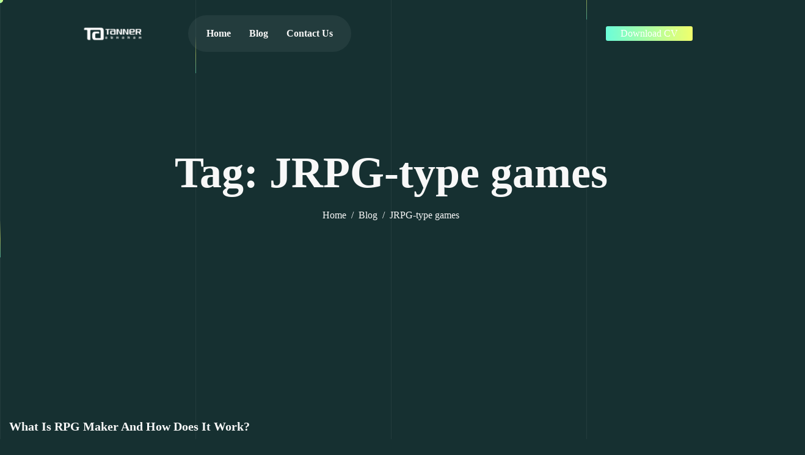

--- FILE ---
content_type: text/html; charset=UTF-8
request_url: https://tannerabraham.com/tag/jrpg-type-games
body_size: 11111
content:
<!DOCTYPE html>
<html lang="en-US">
<head>
	<meta charset="UTF-8">
	<meta name="viewport" content="width=device-width, initial-scale=1.0"/>
		<meta name='robots' content='index, follow, max-image-preview:large, max-snippet:-1, max-video-preview:-1' />

	<!-- This site is optimized with the Yoast SEO plugin v22.3 - https://yoast.com/wordpress/plugins/seo/ -->
	<title>JRPG-type games Archives - Tanner Abraham</title>
	<link rel="canonical" href="https://tannerabraham.com/tag/jrpg-type-games" />
	<meta property="og:locale" content="en_US" />
	<meta property="og:type" content="article" />
	<meta property="og:title" content="JRPG-type games Archives - Tanner Abraham" />
	<meta property="og:url" content="https://tannerabraham.com/tag/jrpg-type-games" />
	<meta property="og:site_name" content="Tanner Abraham" />
	<meta name="twitter:card" content="summary_large_image" />
	<script type="application/ld+json" class="yoast-schema-graph">{"@context":"https://schema.org","@graph":[{"@type":"CollectionPage","@id":"https://tannerabraham.com/tag/jrpg-type-games","url":"https://tannerabraham.com/tag/jrpg-type-games","name":"JRPG-type games Archives - Tanner Abraham","isPartOf":{"@id":"https://tannerabraham.com/#website"},"primaryImageOfPage":{"@id":"https://tannerabraham.com/tag/jrpg-type-games#primaryimage"},"image":{"@id":"https://tannerabraham.com/tag/jrpg-type-games#primaryimage"},"thumbnailUrl":"","breadcrumb":{"@id":"https://tannerabraham.com/tag/jrpg-type-games#breadcrumb"},"inLanguage":"en-US"},{"@type":"ImageObject","inLanguage":"en-US","@id":"https://tannerabraham.com/tag/jrpg-type-games#primaryimage","url":"","contentUrl":""},{"@type":"BreadcrumbList","@id":"https://tannerabraham.com/tag/jrpg-type-games#breadcrumb","itemListElement":[{"@type":"ListItem","position":1,"name":"Home","item":"https://tannerabraham.com/"},{"@type":"ListItem","position":2,"name":"JRPG-type games"}]},{"@type":"WebSite","@id":"https://tannerabraham.com/#website","url":"https://tannerabraham.com/","name":"Tanner Abraham","description":"Web Developer","publisher":{"@id":"https://tannerabraham.com/#/schema/person/1abe61b390159f91ed5f2e8f492c1be0"},"potentialAction":[{"@type":"SearchAction","target":{"@type":"EntryPoint","urlTemplate":"https://tannerabraham.com/?s={search_term_string}"},"query-input":"required name=search_term_string"}],"inLanguage":"en-US"},{"@type":["Person","Organization"],"@id":"https://tannerabraham.com/#/schema/person/1abe61b390159f91ed5f2e8f492c1be0","name":"Tanner Abraham","image":{"@type":"ImageObject","inLanguage":"en-US","@id":"https://tannerabraham.com/#/schema/person/image/","url":"https://tannerabraham.com/wp-content/uploads/2021/06/cropped-cropped-cropped-62485_Tanner-Abraham_Logo_RD_09-e1743974941292.png","contentUrl":"https://tannerabraham.com/wp-content/uploads/2021/06/cropped-cropped-cropped-62485_Tanner-Abraham_Logo_RD_09-e1743974941292.png","width":249,"height":71,"caption":"Tanner Abraham"},"logo":{"@id":"https://tannerabraham.com/#/schema/person/image/"},"description":"Data Scientist and Software Engineer with a focus on experimental projects in new budding technologies that incorporate machine learning and quantum computing into web applications.","sameAs":["https://tannerabraham.com","https://www.facebook.com/Tanner-Abraham-1053267231500236/?ref=pages_you_manage","https://www.instagram.com/tannerabraham/","https://www.youtube.com/channel/UC_4tyHVB4jD8AotvsuE1zOw"]}]}</script>
	<!-- / Yoast SEO plugin. -->


<link rel='dns-prefetch' href='//www.googletagmanager.com' />
<link rel='dns-prefetch' href='//pagead2.googlesyndication.com' />
<style id='wp-img-auto-sizes-contain-inline-css'>
img:is([sizes=auto i],[sizes^="auto," i]){contain-intrinsic-size:3000px 1500px}
/*# sourceURL=wp-img-auto-sizes-contain-inline-css */
</style>
<link rel='stylesheet' id='elementor-frontend-css' href='https://tannerabraham.com/wp-content/plugins/elementor/assets/css/frontend.min.css?ver=3.28.3' media='all' />
<link rel='stylesheet' id='elementor-post-5848-css' href='https://tannerabraham.com/wp-content/uploads/elementor/css/post-5848.css?ver=1743977456' media='all' />
<link rel='stylesheet' id='elementor-post-3157-css' href='https://tannerabraham.com/wp-content/uploads/elementor/css/post-3157.css?ver=1743977456' media='all' />
<style id='wp-emoji-styles-inline-css'>

	img.wp-smiley, img.emoji {
		display: inline !important;
		border: none !important;
		box-shadow: none !important;
		height: 1em !important;
		width: 1em !important;
		margin: 0 0.07em !important;
		vertical-align: -0.1em !important;
		background: none !important;
		padding: 0 !important;
	}
/*# sourceURL=wp-emoji-styles-inline-css */
</style>
<link rel='stylesheet' id='wp-block-library-css' href='https://tannerabraham.com/wp-includes/css/dist/block-library/style.min.css?ver=6.9' media='all' />

<style id='classic-theme-styles-inline-css'>
/*! This file is auto-generated */
.wp-block-button__link{color:#fff;background-color:#32373c;border-radius:9999px;box-shadow:none;text-decoration:none;padding:calc(.667em + 2px) calc(1.333em + 2px);font-size:1.125em}.wp-block-file__button{background:#32373c;color:#fff;text-decoration:none}
/*# sourceURL=/wp-includes/css/classic-themes.min.css */
</style>
<link rel='stylesheet' id='contact-form-7-css' href='https://tannerabraham.com/wp-content/plugins/contact-form-7/includes/css/styles.css?ver=6.0.5' media='all' />
<link rel='stylesheet' id='ekit-widget-styles-css' href='https://tannerabraham.com/wp-content/plugins/elementskit-lite/widgets/init/assets/css/widget-styles.css?ver=3.4.8' media='all' />
<link rel='stylesheet' id='ekit-widget-styles-pro-css' href='https://tannerabraham.com/wp-content/plugins/elementskit/widgets/init/assets/css/widget-styles-pro.css?ver=3.8.3' media='all' />
<link rel='stylesheet' id='ekit-responsive-css' href='https://tannerabraham.com/wp-content/plugins/elementskit-lite/widgets/init/assets/css/responsive.css?ver=3.4.8' media='all' />
<link rel='stylesheet' id='pixion-css-variable-css' href='https://tannerabraham.com/wp-content/themes/pixion/assets/css/css-variable.css?ver=1.0.0' media='all' />
<link rel='stylesheet' id='fontawesome-6.4.0-css' href='https://tannerabraham.com/wp-content/themes/pixion/assets/css/all.min.css?ver=1.0.0' media='all' />
<link rel='stylesheet' id='bootstrap-5.3.2-css' href='https://tannerabraham.com/wp-content/themes/pixion/assets/css/bootstrap.min.css?ver=1.0.0' media='all' />
<link rel='stylesheet' id='pixion-style-css' href='https://tannerabraham.com/wp-content/themes/pixion/style.css?ver=1.0.0' media='all' />
<link rel='stylesheet' id='elementor-icons-ekiticons-css' href='https://tannerabraham.com/wp-content/plugins/elementskit-lite/modules/elementskit-icon-pack/assets/css/ekiticons.css?ver=3.4.8' media='all' />
<link rel='stylesheet' id='elementor-icons-shared-0-css' href='https://tannerabraham.com/wp-content/plugins/elementor/assets/lib/font-awesome/css/fontawesome.min.css?ver=5.15.3' media='all' />
<link rel='stylesheet' id='elementor-icons-fa-brands-css' href='https://tannerabraham.com/wp-content/plugins/elementor/assets/lib/font-awesome/css/brands.min.css?ver=5.15.3' media='all' />
<script src="https://tannerabraham.com/wp-includes/js/jquery/jquery.min.js?ver=3.7.1" id="jquery-core-js"></script>
<script src="https://tannerabraham.com/wp-includes/js/jquery/jquery-migrate.min.js?ver=3.4.1" id="jquery-migrate-js"></script>

<!-- Google tag (gtag.js) snippet added by Site Kit -->
<!-- Google Analytics snippet added by Site Kit -->
<script src="https://www.googletagmanager.com/gtag/js?id=GT-5NPXCST" id="google_gtagjs-js" async></script>
<script id="google_gtagjs-js-after">
window.dataLayer = window.dataLayer || [];function gtag(){dataLayer.push(arguments);}
gtag("set","linker",{"domains":["tannerabraham.com"]});
gtag("js", new Date());
gtag("set", "developer_id.dZTNiMT", true);
gtag("config", "GT-5NPXCST");
//# sourceURL=google_gtagjs-js-after
</script>
<link rel="https://api.w.org/" href="https://tannerabraham.com/wp-json/" /><link rel="alternate" title="JSON" type="application/json" href="https://tannerabraham.com/wp-json/wp/v2/tags/376" /><meta name="generator" content="Site Kit by Google 1.170.0" />
<!-- Google AdSense meta tags added by Site Kit -->
<meta name="google-adsense-platform-account" content="ca-host-pub-2644536267352236">
<meta name="google-adsense-platform-domain" content="sitekit.withgoogle.com">
<!-- End Google AdSense meta tags added by Site Kit -->
<meta name="generator" content="Elementor 3.28.3; features: additional_custom_breakpoints, e_local_google_fonts; settings: css_print_method-external, google_font-enabled, font_display-swap">
<script type="text/javascript">var elementskit_module_parallax_url = "https://tannerabraham.com/wp-content/plugins/elementskit/modules/parallax/";</script>      <meta name="onesignal" content="wordpress-plugin"/>
            <script>

      window.OneSignal = window.OneSignal || [];

      OneSignal.push( function() {
        OneSignal.SERVICE_WORKER_UPDATER_PATH = 'OneSignalSDKUpdaterWorker.js';
                      OneSignal.SERVICE_WORKER_PATH = 'OneSignalSDKWorker.js';
                      OneSignal.SERVICE_WORKER_PARAM = { scope: '/wp-content/plugins/onesignal-free-web-push-notifications/sdk_files/push/onesignal/' };
        OneSignal.setDefaultNotificationUrl("https://tannerabraham.com");
        var oneSignal_options = {};
        window._oneSignalInitOptions = oneSignal_options;

        oneSignal_options['wordpress'] = true;
oneSignal_options['appId'] = 'bd61aecd-23fe-472f-b9dd-025b2de54d3c';
oneSignal_options['allowLocalhostAsSecureOrigin'] = true;
oneSignal_options['welcomeNotification'] = { };
oneSignal_options['welcomeNotification']['title'] = "Thanks for joining!";
oneSignal_options['welcomeNotification']['message'] = "I will keep you updated on all of my new posts on Python, A.I., and Tech. Thanks!!!";
oneSignal_options['welcomeNotification']['url'] = "https://tannerabraham.com/";
oneSignal_options['path'] = "https://tannerabraham.com/wp-content/plugins/onesignal-free-web-push-notifications/sdk_files/";
oneSignal_options['safari_web_id'] = "web.onesignal.auto.41b6a3ea-cfe2-480b-805a-97ab17a018f3";
oneSignal_options['persistNotification'] = false;
oneSignal_options['promptOptions'] = { };
oneSignal_options['notifyButton'] = { };
oneSignal_options['notifyButton']['enable'] = true;
oneSignal_options['notifyButton']['position'] = 'bottom-right';
oneSignal_options['notifyButton']['theme'] = 'default';
oneSignal_options['notifyButton']['size'] = 'small';
oneSignal_options['notifyButton']['showCredit'] = true;
oneSignal_options['notifyButton']['text'] = {};
                OneSignal.init(window._oneSignalInitOptions);
                      });

      function documentInitOneSignal() {
        var oneSignal_elements = document.getElementsByClassName("OneSignal-prompt");

        var oneSignalLinkClickHandler = function(event) { OneSignal.push(['registerForPushNotifications']); event.preventDefault(); };        for(var i = 0; i < oneSignal_elements.length; i++)
          oneSignal_elements[i].addEventListener('click', oneSignalLinkClickHandler, false);
      }

      if (document.readyState === 'complete') {
           documentInitOneSignal();
      }
      else {
           window.addEventListener("load", function(event){
               documentInitOneSignal();
          });
      }
    </script>
			<style>
				.e-con.e-parent:nth-of-type(n+4):not(.e-lazyloaded):not(.e-no-lazyload),
				.e-con.e-parent:nth-of-type(n+4):not(.e-lazyloaded):not(.e-no-lazyload) * {
					background-image: none !important;
				}
				@media screen and (max-height: 1024px) {
					.e-con.e-parent:nth-of-type(n+3):not(.e-lazyloaded):not(.e-no-lazyload),
					.e-con.e-parent:nth-of-type(n+3):not(.e-lazyloaded):not(.e-no-lazyload) * {
						background-image: none !important;
					}
				}
				@media screen and (max-height: 640px) {
					.e-con.e-parent:nth-of-type(n+2):not(.e-lazyloaded):not(.e-no-lazyload),
					.e-con.e-parent:nth-of-type(n+2):not(.e-lazyloaded):not(.e-no-lazyload) * {
						background-image: none !important;
					}
				}
			</style>
			
<!-- Google AdSense snippet added by Site Kit -->
<script async src="https://pagead2.googlesyndication.com/pagead/js/adsbygoogle.js?client=ca-pub-7349065572588118&amp;host=ca-host-pub-2644536267352236" crossorigin="anonymous"></script>

<!-- End Google AdSense snippet added by Site Kit -->
<link rel="icon" href="https://tannerabraham.com/wp-content/uploads/2025/02/favicon.png" sizes="32x32" />
<link rel="icon" href="https://tannerabraham.com/wp-content/uploads/2025/02/favicon.png" sizes="192x192" />
<link rel="apple-touch-icon" href="https://tannerabraham.com/wp-content/uploads/2025/02/favicon.png" />
<meta name="msapplication-TileImage" content="https://tannerabraham.com/wp-content/uploads/2025/02/favicon.png" />
</head>
<body class="archive tag tag-jrpg-type-games tag-376 wp-custom-logo wp-theme-pixion tt-magic-cursor fancy-scrollbar elementor-default elementor-kit-13">
	<div class="preloader">
		<div class="loading-container">
			<div class="loading"></div>
			<div id="loading-icon"><img src="https://tannerabraham.com/wp-content/themes/pixion/assets/images/loader.svg" alt=""></div>
		</div>
	</div>
		<div id="magic-cursor">
		<div id="ball"></div>
	</div>
	   <div class="grid-lines">
        <div class="grid-line-1"></div>
        <div class="grid-line-2"></div>
        <div class="grid-line-3"></div>
        <div class="grid-line-4"></div>
        <div class="grid-line-5"></div>
    </div>
	<div class="ekit-template-content-markup ekit-template-content-header ekit-template-content-theme-support">
		<div data-elementor-type="wp-post" data-elementor-id="5848" class="elementor elementor-5848">
				<div class="elementor-element elementor-element-21e92c1 e-flex e-con-boxed e-con e-parent" data-id="21e92c1" data-element_type="container" data-settings="{&quot;position&quot;:&quot;absolute&quot;}">
					<div class="e-con-inner">
		<div class="elementor-element elementor-element-105665d e-con-full e-flex e-con e-child" data-id="105665d" data-element_type="container">
				<div class="elementor-element elementor-element-8b4b7fd elementor-widget elementor-widget-pixion-site-logo" data-id="8b4b7fd" data-element_type="widget" data-settings="{&quot;align&quot;:&quot;center&quot;,&quot;width&quot;:{&quot;unit&quot;:&quot;%&quot;,&quot;size&quot;:&quot;&quot;,&quot;sizes&quot;:[]},&quot;width_tablet&quot;:{&quot;unit&quot;:&quot;%&quot;,&quot;size&quot;:&quot;&quot;,&quot;sizes&quot;:[]},&quot;width_mobile&quot;:{&quot;unit&quot;:&quot;%&quot;,&quot;size&quot;:&quot;&quot;,&quot;sizes&quot;:[]},&quot;space&quot;:{&quot;unit&quot;:&quot;%&quot;,&quot;size&quot;:&quot;&quot;,&quot;sizes&quot;:[]},&quot;space_tablet&quot;:{&quot;unit&quot;:&quot;%&quot;,&quot;size&quot;:&quot;&quot;,&quot;sizes&quot;:[]},&quot;space_mobile&quot;:{&quot;unit&quot;:&quot;%&quot;,&quot;size&quot;:&quot;&quot;,&quot;sizes&quot;:[]},&quot;max_height&quot;:{&quot;unit&quot;:&quot;px&quot;,&quot;size&quot;:&quot;&quot;,&quot;sizes&quot;:[]},&quot;max_height_tablet&quot;:{&quot;unit&quot;:&quot;px&quot;,&quot;size&quot;:&quot;&quot;,&quot;sizes&quot;:[]},&quot;max_height_mobile&quot;:{&quot;unit&quot;:&quot;px&quot;,&quot;size&quot;:&quot;&quot;,&quot;sizes&quot;:[]},&quot;image_border_radius&quot;:{&quot;unit&quot;:&quot;px&quot;,&quot;top&quot;:&quot;&quot;,&quot;right&quot;:&quot;&quot;,&quot;bottom&quot;:&quot;&quot;,&quot;left&quot;:&quot;&quot;,&quot;isLinked&quot;:true},&quot;image_border_radius_tablet&quot;:{&quot;unit&quot;:&quot;px&quot;,&quot;top&quot;:&quot;&quot;,&quot;right&quot;:&quot;&quot;,&quot;bottom&quot;:&quot;&quot;,&quot;left&quot;:&quot;&quot;,&quot;isLinked&quot;:true},&quot;image_border_radius_mobile&quot;:{&quot;unit&quot;:&quot;px&quot;,&quot;top&quot;:&quot;&quot;,&quot;right&quot;:&quot;&quot;,&quot;bottom&quot;:&quot;&quot;,&quot;left&quot;:&quot;&quot;,&quot;isLinked&quot;:true},&quot;caption_padding&quot;:{&quot;unit&quot;:&quot;px&quot;,&quot;top&quot;:&quot;&quot;,&quot;right&quot;:&quot;&quot;,&quot;bottom&quot;:&quot;&quot;,&quot;left&quot;:&quot;&quot;,&quot;isLinked&quot;:true},&quot;caption_padding_tablet&quot;:{&quot;unit&quot;:&quot;px&quot;,&quot;top&quot;:&quot;&quot;,&quot;right&quot;:&quot;&quot;,&quot;bottom&quot;:&quot;&quot;,&quot;left&quot;:&quot;&quot;,&quot;isLinked&quot;:true},&quot;caption_padding_mobile&quot;:{&quot;unit&quot;:&quot;px&quot;,&quot;top&quot;:&quot;&quot;,&quot;right&quot;:&quot;&quot;,&quot;bottom&quot;:&quot;&quot;,&quot;left&quot;:&quot;&quot;,&quot;isLinked&quot;:true},&quot;caption_space&quot;:{&quot;unit&quot;:&quot;px&quot;,&quot;size&quot;:0,&quot;sizes&quot;:[]},&quot;caption_space_tablet&quot;:{&quot;unit&quot;:&quot;px&quot;,&quot;size&quot;:&quot;&quot;,&quot;sizes&quot;:[]},&quot;caption_space_mobile&quot;:{&quot;unit&quot;:&quot;px&quot;,&quot;size&quot;:&quot;&quot;,&quot;sizes&quot;:[]},&quot;ekit_we_effect_on&quot;:&quot;none&quot;}" data-widget_type="pixion-site-logo.default">
				<div class="elementor-widget-container">
							<div class="ata-site-logo">
													<a data-elementor-open-lightbox=""  class='elementor-clickable' href="https://tannerabraham.com">
							<div class="ata-site-logo-set">           
				<div class="ata-site-logo-container">
									<img class="ata-site-logo-img elementor-animation-"  src="https://tannerabraham.com/wp-content/uploads/2021/06/cropped-cropped-cropped-62485_Tanner-Abraham_Logo_RD_09-e1743974941292.png" alt="default-logo"/>
				</div>
			</div>
							</a>
						</div>  
							</div>
				</div>
				</div>
		<div class="elementor-element elementor-element-78d9f29 e-con-full e-flex e-con e-child" data-id="78d9f29" data-element_type="container">
				<div class="elementor-element elementor-element-7693cfd header-menu elementor-widget elementor-widget-ekit-nav-menu" data-id="7693cfd" data-element_type="widget" data-settings="{&quot;ekit_we_effect_on&quot;:&quot;none&quot;}" data-widget_type="ekit-nav-menu.default">
				<div class="elementor-widget-container">
							<nav class="ekit-wid-con ekit_menu_responsive_tablet" 
			data-hamburger-icon="icon icon-menu-11" 
			data-hamburger-icon-type="icon" 
			data-responsive-breakpoint="1024">
			            <button class="elementskit-menu-hamburger elementskit-menu-toggler"  type="button" aria-label="hamburger-icon">
                <i aria-hidden="true" class="ekit-menu-icon icon icon-menu-11"></i>            </button>
            <div id="ekit-megamenu-header-menu" class="elementskit-menu-container elementskit-menu-offcanvas-elements elementskit-navbar-nav-default ekit-nav-menu-one-page-no ekit-nav-dropdown-hover"><ul id="menu-header-menu" class="elementskit-navbar-nav elementskit-menu-po-center submenu-click-on-icon"><li id="menu-item-10169" class="menu-item menu-item-type-custom menu-item-object-custom menu-item-home menu-item-10169 nav-item elementskit-mobile-builder-content" data-vertical-menu=750px><a href="https://tannerabraham.com" class="ekit-menu-nav-link">Home</a></li>
<li id="menu-item-3154" class="menu-item menu-item-type-post_type menu-item-object-page current_page_parent menu-item-3154 nav-item elementskit-mobile-builder-content" data-vertical-menu=750px><a href="https://tannerabraham.com/blog-2" class="ekit-menu-nav-link">Blog</a></li>
<li id="menu-item-3156" class="menu-item menu-item-type-post_type menu-item-object-page menu-item-3156 nav-item elementskit-mobile-builder-content" data-vertical-menu=750px><a href="https://tannerabraham.com/contact-us" class="ekit-menu-nav-link">Contact Us</a></li>
</ul><div class="elementskit-nav-identity-panel"><button class="elementskit-menu-close elementskit-menu-toggler" type="button">X</button></div></div>			
			<div class="elementskit-menu-overlay elementskit-menu-offcanvas-elements elementskit-menu-toggler ekit-nav-menu--overlay"></div>        </nav>
						</div>
				</div>
				</div>
		<div class="elementor-element elementor-element-138e74f e-con-full elementor-hidden-tablet elementor-hidden-mobile e-flex e-con e-child" data-id="138e74f" data-element_type="container">
				<div class="elementor-element elementor-element-ea14a42 elementor-align-right elementor-widget elementor-widget-button" data-id="ea14a42" data-element_type="widget" data-settings="{&quot;ekit_we_effect_on&quot;:&quot;none&quot;}" data-widget_type="button.default">
				<div class="elementor-widget-container">
									<div class="elementor-button-wrapper">
					<a class="elementor-button elementor-button-link elementor-size-sm" href="#">
						<span class="elementor-button-content-wrapper">
									<span class="elementor-button-text">Download CV</span>
					</span>
					</a>
				</div>
								</div>
				</div>
				</div>
					</div>
				</div>
				</div>
		</div>
<main id="content" class="site-main">
	<div class="page-header">
		<div class="container">
			<div class="row align-items-center">
				<div class="col-md-12">
					<div class="page-header-box">
						<h1 class="entry-title">Tag: JRPG-type games</h1>
												<div role="navigation" aria-label="Breadcrumbs" class="breadcrumb-trail breadcrumbs"><ol class="trail-items"><li class="trail-item trail-begin"><a href="https://tannerabraham.com" rel="home"><span>Home</span></a></li><li class="trail-item"><a href="https://tannerabraham.com/blog-2"><span>Blog</span></a></li><li class="trail-item trail-end"><span><span>JRPG-type games</span></span></li></ol></div>					</div>
				</div>
			</div>
		</div>
	</div>

	<div class="page-content">
		<div class="page-blog-archive">
			<div class="container">
				<div class="row">
					<div class="col-md-12">
						<div class="row">
										 <div class="col-lg-4 col-md-6">
						<div class="post-item ">
							<div class="post-featured-image">
								<a href="https://tannerabraham.com/what-is-rpg-maker-and-how-does-it-work"><figure class="at-shiny-glass-effect"></figure></a>							</div>
							<div class="post-item-body">
								<div class="post-item-content">
									<h3><a href="https://tannerabraham.com/what-is-rpg-maker-and-how-does-it-work">What Is RPG Maker And How Does It Work?</a></h3>								</div>
								<div class="post-item-btn">
									<a href="https://tannerabraham.com/what-is-rpg-maker-and-how-does-it-work">Read More <svg xmlns="http://www.w3.org/2000/svg" width="20" height="20" viewBox="0 0 20 20" fill="none"><path fill-rule="evenodd" clip-rule="evenodd" d="M16.1996 9.17078C14.2492 9.17078 12.4716 7.31993 12.4716 5.28743V4.4541H10.8716V5.28743C10.8716 6.76577 11.494 8.15244 12.4708 9.17078H2.59961V10.8374H12.4708C11.494 11.8558 10.8716 13.2424 10.8716 14.7208V15.5541H12.4716V14.7208C12.4716 12.6883 14.2492 10.8374 16.1996 10.8374H16.9996V9.17078H16.1996Z" fill="url(#paint0_linear_362_2666)"></path><defs><linearGradient id="paint0_linear_362_2666" x1="16.996" y1="4.46158" x2="0.715988" y2="10.301" gradientUnits="userSpaceOnUse"><stop stop-color="#F0FF6C"></stop><stop offset="1" stop-color="#6BFDD9"></stop></linearGradient></defs></svg></a>  					
								</div>
							</div>
						</div>
					</div>	
												<div class="col-md-12">
															</div>
						</div>
					</div>
								</div>
			</div>
		</div>
	</div>
</main>
<div class="ekit-template-content-markup ekit-template-content-footer ekit-template-content-theme-support">
		<div data-elementor-type="wp-post" data-elementor-id="3157" class="elementor elementor-3157">
				<div class="elementor-element elementor-element-8285e84 e-flex e-con-boxed e-con e-parent" data-id="8285e84" data-element_type="container" data-settings="{&quot;background_background&quot;:&quot;gradient&quot;}">
					<div class="e-con-inner">
		<div class="elementor-element elementor-element-b343054 e-con-full e-flex e-con e-child" data-id="b343054" data-element_type="container">
		<div class="elementor-element elementor-element-e9e0e82 e-con-full e-flex e-con e-child" data-id="e9e0e82" data-element_type="container">
				<div class="elementor-element elementor-element-72a04e5 at-heading-animation at-animation-heading-none elementor-widget elementor-widget-heading" data-id="72a04e5" data-element_type="widget" data-settings="{&quot;ekit_we_effect_on&quot;:&quot;none&quot;}" data-widget_type="heading.default">
				<div class="elementor-widget-container">
					<h2 class="elementor-heading-title elementor-size-default">READY TO WORK WITH US?</h2>				</div>
				</div>
				<div class="elementor-element elementor-element-95be9d2 elementor-widget elementor-widget-text-editor" data-id="95be9d2" data-element_type="widget" data-settings="{&quot;ekit_we_effect_on&quot;:&quot;none&quot;}" data-widget_type="text-editor.default">
				<div class="elementor-widget-container">
									<p>Partner with our design agency for your business with amazing results.</p>								</div>
				</div>
				</div>
		<div class="elementor-element elementor-element-e083a0c e-con-full e-flex e-con e-child" data-id="e083a0c" data-element_type="container">
		<div class="elementor-element elementor-element-4a280a5 e-con-full get-started-circle footer-get-started-circle e-flex e-con e-child" data-id="4a280a5" data-element_type="container">
				<div class="elementor-element elementor-element-298c6a9 elementor-widget elementor-widget-text-path" data-id="298c6a9" data-element_type="widget" data-settings="{&quot;text&quot;:&quot; GET STARTED NOW * GET STARTED NOW *&quot;,&quot;link&quot;:{&quot;url&quot;:&quot;&quot;,&quot;is_external&quot;:&quot;&quot;,&quot;nofollow&quot;:&quot;&quot;,&quot;custom_attributes&quot;:&quot;&quot;},&quot;start_point&quot;:{&quot;unit&quot;:&quot;%&quot;,&quot;size&quot;:0,&quot;sizes&quot;:[]},&quot;ekit_we_effect_on&quot;:&quot;none&quot;}" data-widget_type="text-path.default">
				<div class="elementor-widget-container">
							<div class="e-text-path" data-text=" GET STARTED NOW * GET STARTED NOW *" data-url="//tannerabraham.com/wp-content/plugins/elementor/assets/svg-paths/circle.svg" data-link-url=""></div>
						</div>
				</div>
				<div class="elementor-element elementor-element-b91f09b elementor-absolute icon-featured-icon elementor-view-default elementor-widget elementor-widget-icon" data-id="b91f09b" data-element_type="widget" data-settings="{&quot;_position&quot;:&quot;absolute&quot;,&quot;ekit_we_effect_on&quot;:&quot;none&quot;}" data-widget_type="icon.default">
				<div class="elementor-widget-container">
							<div class="elementor-icon-wrapper">
			<a class="elementor-icon" href="https://demo.awaikenthemes.com/pixion/contact-us/">
						</a>
		</div>
						</div>
				</div>
				</div>
				</div>
				</div>
		<div class="elementor-element elementor-element-5e7c32b e-con-full e-flex e-con e-child" data-id="5e7c32b" data-element_type="container">
		<div class="elementor-element elementor-element-4dc969b e-con-full e-flex e-con e-child" data-id="4dc969b" data-element_type="container">
		<div class="elementor-element elementor-element-f34ce1b e-con-full e-flex e-con e-child" data-id="f34ce1b" data-element_type="container">
				<div class="elementor-element elementor-element-5be3c63 at-image-animation at-animation-image-none at-none elementor-widget elementor-widget-image" data-id="5be3c63" data-element_type="widget" data-settings="{&quot;ekit_we_effect_on&quot;:&quot;none&quot;}" data-widget_type="image.default">
				<div class="elementor-widget-container">
															<img width="173" height="50" src="https://tannerabraham.com/wp-content/uploads/2025/02/footer-logo.svg" class="attachment-full size-full wp-image-6337" alt="" />															</div>
				</div>
				<div class="elementor-element elementor-element-e7112f9 elementor-widget elementor-widget-text-editor" data-id="e7112f9" data-element_type="widget" data-settings="{&quot;ekit_we_effect_on&quot;:&quot;none&quot;}" data-widget_type="text-editor.default">
				<div class="elementor-widget-container">
									<p>Crafting intuitive, user-centric designs that bring ideas to life. With a passion for innovation and creativity, I help businesses and individuals.</p>								</div>
				</div>
				<div class="elementor-element elementor-element-cdd01cf elementor-widget elementor-widget-elementskit-social-media" data-id="cdd01cf" data-element_type="widget" data-settings="{&quot;ekit_we_effect_on&quot;:&quot;none&quot;}" data-widget_type="elementskit-social-media.default">
				<div class="elementor-widget-container">
					<div class="ekit-wid-con" >			 <ul class="ekit_social_media">
														<li class="elementor-repeater-item-4248d87">
					    <a
						href="#" aria-label="Dribbble" class="dribbble" >
														
							<i aria-hidden="true" class="fab fa-dribbble"></i>									
                                                                                                            </a>
                    </li>
                    														<li class="elementor-repeater-item-d0aee62">
					    <a
						href="#" aria-label="facebook" class="f" >
														
							<i aria-hidden="true" class="fab fa-facebook-f"></i>									
                                                                                                            </a>
                    </li>
                    														<li class="elementor-repeater-item-08d4eeb">
					    <a
						href="#" aria-label="instagram" class="instagram" >
														
							<i aria-hidden="true" class="fab fa-instagram"></i>									
                                                                                                            </a>
                    </li>
                    														<li class="elementor-repeater-item-6321473">
					    <a
						href="#" aria-label="linkedin" class="in" >
														
							<i aria-hidden="true" class="fab fa-linkedin-in"></i>									
                                                                                                            </a>
                    </li>
                    							</ul>
		</div>				</div>
				</div>
				</div>
				</div>
		<div class="elementor-element elementor-element-d6fbcce e-con-full e-flex e-con e-child" data-id="d6fbcce" data-element_type="container">
				<div class="elementor-element elementor-element-234a9ce at-heading-animation at-animation-heading-none elementor-widget elementor-widget-heading" data-id="234a9ce" data-element_type="widget" data-settings="{&quot;ekit_we_effect_on&quot;:&quot;none&quot;}" data-widget_type="heading.default">
				<div class="elementor-widget-container">
					<h3 class="elementor-heading-title elementor-size-default">Quick Links</h3>				</div>
				</div>
				<div class="elementor-element elementor-element-fc99c5e footer-main-menu elementor-widget elementor-widget-ekit-vertical-menu" data-id="fc99c5e" data-element_type="widget" data-settings="{&quot;ekit_we_effect_on&quot;:&quot;none&quot;}" data-widget_type="ekit-vertical-menu.default">
				<div class="elementor-widget-container">
					<div class="ekit-wid-con">        <div 
            class="ekit-vertical-main-menu-wraper   badge-position-left"
        >
                        <div class="ekit-vertical-menu-container"><ul id="menu-quick-links-menu" class="ekit-vertical-navbar-nav submenu-click-on-icon"><li id="menu-item-6584" class="menu-item menu-item-type-post_type menu-item-object-page menu-item-home menu-item-6584 nav-item elementskit-mobile-builder-content" data-vertical-menu=750px><a href="https://tannerabraham.com/" class="ekit-menu-nav-link">Home</a></li>
<li id="menu-item-6585" class="menu-item menu-item-type-post_type menu-item-object-page menu-item-6585 nav-item elementskit-mobile-builder-content" data-vertical-menu=750px><a href="https://tannerabraham.com/about-us" class="ekit-menu-nav-link">About Us</a></li>
<li id="menu-item-6587" class="menu-item menu-item-type-post_type menu-item-object-page menu-item-6587 nav-item elementskit-mobile-builder-content" data-vertical-menu=750px><a href="https://tannerabraham.com/services" class="ekit-menu-nav-link">Services</a></li>
<li id="menu-item-6590" class="menu-item menu-item-type-custom menu-item-object-custom menu-item-6590 nav-item elementskit-mobile-builder-content" data-vertical-menu=750px><a href="#" class="ekit-menu-nav-link">portofilo</a></li>
</ul></div>        </div>
        </div>				</div>
				</div>
				</div>
		<div class="elementor-element elementor-element-c49768f e-con-full e-flex e-con e-child" data-id="c49768f" data-element_type="container">
				<div class="elementor-element elementor-element-ba1d587 at-heading-animation at-animation-heading-none elementor-widget elementor-widget-heading" data-id="ba1d587" data-element_type="widget" data-settings="{&quot;ekit_we_effect_on&quot;:&quot;none&quot;}" data-widget_type="heading.default">
				<div class="elementor-widget-container">
					<h3 class="elementor-heading-title elementor-size-default">Our Services</h3>				</div>
				</div>
				<div class="elementor-element elementor-element-58abd3a footer-main-menu elementor-widget elementor-widget-ekit-vertical-menu" data-id="58abd3a" data-element_type="widget" data-settings="{&quot;ekit_we_effect_on&quot;:&quot;none&quot;}" data-widget_type="ekit-vertical-menu.default">
				<div class="elementor-widget-container">
					<div class="ekit-wid-con">        <div 
            class="ekit-vertical-main-menu-wraper   badge-position-left"
        >
                        <div class="ekit-vertical-menu-container"><ul id="menu-services-menu" class="ekit-vertical-navbar-nav submenu-click-on-icon"><li id="menu-item-9891" class="menu-item menu-item-type-post_type menu-item-object-page menu-item-9891 nav-item elementskit-mobile-builder-content" data-vertical-menu=750px><a href="https://tannerabraham.com/services/mobile-app-design-development" class="ekit-menu-nav-link">Mobile App Design</a></li>
<li id="menu-item-9889" class="menu-item menu-item-type-post_type menu-item-object-page menu-item-9889 nav-item elementskit-mobile-builder-content" data-vertical-menu=750px><a href="https://tannerabraham.com/services/branding-and-visual-identity" class="ekit-menu-nav-link">Branding And Visual Identity</a></li>
<li id="menu-item-9890" class="menu-item menu-item-type-post_type menu-item-object-page menu-item-9890 nav-item elementskit-mobile-builder-content" data-vertical-menu=750px><a href="https://tannerabraham.com/services/consultation-and-strategy" class="ekit-menu-nav-link">Consultation And Strategy</a></li>
<li id="menu-item-9892" class="menu-item menu-item-type-post_type menu-item-object-page menu-item-9892 nav-item elementskit-mobile-builder-content" data-vertical-menu=750px><a href="https://tannerabraham.com/services/ui-ux-design-system-creation" class="ekit-menu-nav-link">UI/UX Design System Creation</a></li>
</ul></div>        </div>
        </div>				</div>
				</div>
				</div>
		<div class="elementor-element elementor-element-131209c e-con-full e-flex e-con e-child" data-id="131209c" data-element_type="container">
				<div class="elementor-element elementor-element-3540db1 at-heading-animation at-animation-heading-none elementor-widget elementor-widget-heading" data-id="3540db1" data-element_type="widget" data-settings="{&quot;ekit_we_effect_on&quot;:&quot;none&quot;}" data-widget_type="heading.default">
				<div class="elementor-widget-container">
					<h3 class="elementor-heading-title elementor-size-default">View My Work</h3>				</div>
				</div>
				<div class="elementor-element elementor-element-b9b4cf7 footer-social-links elementor-widget elementor-widget-elementskit-social-media" data-id="b9b4cf7" data-element_type="widget" data-settings="{&quot;ekit_we_effect_on&quot;:&quot;none&quot;}" data-widget_type="elementskit-social-media.default">
				<div class="elementor-widget-container">
					<div class="ekit-wid-con" >			 <ul class="ekit_social_media">
														<li class="elementor-repeater-item-f585954">
					    <a
						href="#" aria-label="Behance" class="" >
							                                                        Behance                                                                                </a>
                    </li>
                    														<li class="elementor-repeater-item-b90a0a3">
					    <a
						href="#" aria-label="Dribbble" class="" >
							                                                        Dribbble                                                                                </a>
                    </li>
                    														<li class="elementor-repeater-item-d4b8c83">
					    <a
						href="#" aria-label="Upwork" class="" >
							                                                        Upwork                                                                                </a>
                    </li>
                    														<li class="elementor-repeater-item-e33e251">
					    <a
						href="#" aria-label="Fiverr" class="" >
							                                                        Fiverr                                                                                </a>
                    </li>
                    							</ul>
		</div>				</div>
				</div>
				</div>
				</div>
		<div class="elementor-element elementor-element-7162fd9 e-con-full e-flex e-con e-child" data-id="7162fd9" data-element_type="container">
				<div class="elementor-element elementor-element-da7f431 elementor-widget elementor-widget-text-editor" data-id="da7f431" data-element_type="widget" data-settings="{&quot;ekit_we_effect_on&quot;:&quot;none&quot;}" data-widget_type="text-editor.default">
				<div class="elementor-widget-container">
									<p>Copyright © 2025 All Rights Reserved.</p>								</div>
				</div>
				</div>
					</div>
				</div>
				</div>
		</div>
<script type="speculationrules">
{"prefetch":[{"source":"document","where":{"and":[{"href_matches":"/*"},{"not":{"href_matches":["/wp-*.php","/wp-admin/*","/wp-content/uploads/*","/wp-content/*","/wp-content/plugins/*","/wp-content/themes/pixion/*","/*\\?(.+)"]}},{"not":{"selector_matches":"a[rel~=\"nofollow\"]"}},{"not":{"selector_matches":".no-prefetch, .no-prefetch a"}}]},"eagerness":"conservative"}]}
</script>
<!-- Ezoic - wp_native_bottom - native_bottom --><div id="ezoic-pub-ad-placeholder-637" data-inserter-version="-1"></div><!-- End Ezoic - wp_native_bottom - native_bottom -->			<script>
				const lazyloadRunObserver = () => {
					const lazyloadBackgrounds = document.querySelectorAll( `.e-con.e-parent:not(.e-lazyloaded)` );
					const lazyloadBackgroundObserver = new IntersectionObserver( ( entries ) => {
						entries.forEach( ( entry ) => {
							if ( entry.isIntersecting ) {
								let lazyloadBackground = entry.target;
								if( lazyloadBackground ) {
									lazyloadBackground.classList.add( 'e-lazyloaded' );
								}
								lazyloadBackgroundObserver.unobserve( entry.target );
							}
						});
					}, { rootMargin: '200px 0px 200px 0px' } );
					lazyloadBackgrounds.forEach( ( lazyloadBackground ) => {
						lazyloadBackgroundObserver.observe( lazyloadBackground );
					} );
				};
				const events = [
					'DOMContentLoaded',
					'elementor/lazyload/observe',
				];
				events.forEach( ( event ) => {
					document.addEventListener( event, lazyloadRunObserver );
				} );
			</script>
			<script src="https://tannerabraham.com/wp-includes/js/dist/hooks.min.js?ver=dd5603f07f9220ed27f1" id="wp-hooks-js"></script>
<script src="https://tannerabraham.com/wp-includes/js/dist/i18n.min.js?ver=c26c3dc7bed366793375" id="wp-i18n-js"></script>
<script id="wp-i18n-js-after">
wp.i18n.setLocaleData( { 'text direction\u0004ltr': [ 'ltr' ] } );
//# sourceURL=wp-i18n-js-after
</script>
<script src="https://tannerabraham.com/wp-content/plugins/contact-form-7/includes/swv/js/index.js?ver=6.0.5" id="swv-js"></script>
<script id="contact-form-7-js-before">
var wpcf7 = {
    "api": {
        "root": "https:\/\/tannerabraham.com\/wp-json\/",
        "namespace": "contact-form-7\/v1"
    },
    "cached": 1
};
//# sourceURL=contact-form-7-js-before
</script>
<script src="https://tannerabraham.com/wp-content/plugins/contact-form-7/includes/js/index.js?ver=6.0.5" id="contact-form-7-js"></script>
<script src="https://tannerabraham.com/wp-content/themes/pixion/assets/js/SmoothScroll.js?ver=1.0.0" id="SmoothScroll-js"></script>
<script src="https://tannerabraham.com/wp-content/themes/pixion/assets/js/gsap.min.js?ver=1.0.0" id="gsap-js"></script>
<script src="https://tannerabraham.com/wp-content/themes/pixion/assets/js/magiccursor.js?ver=1.0.0" id="magiccursor-js"></script>
<script src="https://tannerabraham.com/wp-content/themes/pixion/assets/js/SplitText.js?ver=1.0.0" id="SplitText-js"></script>
<script src="https://tannerabraham.com/wp-content/themes/pixion/assets/js/ScrollTrigger.min.js?ver=1.0.0" id="ScrollTrigger-js"></script>
<script src="https://tannerabraham.com/wp-content/themes/pixion/assets/js/function.js?ver=1.0.0" id="theme-js-js"></script>
<script src="https://tannerabraham.com/wp-content/plugins/elementskit-lite/libs/framework/assets/js/frontend-script.js?ver=3.4.8" id="elementskit-framework-js-frontend-js"></script>
<script id="elementskit-framework-js-frontend-js-after">
		var elementskit = {
			resturl: 'https://tannerabraham.com/wp-json/elementskit/v1/',
		}

		
//# sourceURL=elementskit-framework-js-frontend-js-after
</script>
<script src="https://tannerabraham.com/wp-content/plugins/elementskit-lite/widgets/init/assets/js/widget-scripts.js?ver=3.4.8" id="ekit-widget-scripts-js"></script>
<script src="https://cdn.onesignal.com/sdks/OneSignalSDK.js?ver=1.0.0" id="remote_sdk-js" async data-wp-strategy="async"></script>
<script src="https://tannerabraham.com/wp-content/plugins/elementor/assets/js/webpack.runtime.min.js?ver=3.28.3" id="elementor-webpack-runtime-js"></script>
<script src="https://tannerabraham.com/wp-content/plugins/elementor/assets/js/frontend-modules.min.js?ver=3.28.3" id="elementor-frontend-modules-js"></script>
<script src="https://tannerabraham.com/wp-includes/js/jquery/ui/core.min.js?ver=1.13.3" id="jquery-ui-core-js"></script>
<script id="elementor-frontend-js-before">
var elementorFrontendConfig = {"environmentMode":{"edit":false,"wpPreview":false,"isScriptDebug":false},"i18n":{"shareOnFacebook":"Share on Facebook","shareOnTwitter":"Share on Twitter","pinIt":"Pin it","download":"Download","downloadImage":"Download image","fullscreen":"Fullscreen","zoom":"Zoom","share":"Share","playVideo":"Play Video","previous":"Previous","next":"Next","close":"Close","a11yCarouselPrevSlideMessage":"Previous slide","a11yCarouselNextSlideMessage":"Next slide","a11yCarouselFirstSlideMessage":"This is the first slide","a11yCarouselLastSlideMessage":"This is the last slide","a11yCarouselPaginationBulletMessage":"Go to slide"},"is_rtl":false,"breakpoints":{"xs":0,"sm":480,"md":768,"lg":1025,"xl":1440,"xxl":1600},"responsive":{"breakpoints":{"mobile":{"label":"Mobile Portrait","value":767,"default_value":767,"direction":"max","is_enabled":true},"mobile_extra":{"label":"Mobile Landscape","value":880,"default_value":880,"direction":"max","is_enabled":false},"tablet":{"label":"Tablet Portrait","value":1024,"default_value":1024,"direction":"max","is_enabled":true},"tablet_extra":{"label":"Tablet Landscape","value":1200,"default_value":1200,"direction":"max","is_enabled":false},"laptop":{"label":"Laptop","value":1366,"default_value":1366,"direction":"max","is_enabled":false},"widescreen":{"label":"Widescreen","value":2400,"default_value":2400,"direction":"min","is_enabled":false}},"hasCustomBreakpoints":false},"version":"3.28.3","is_static":false,"experimentalFeatures":{"additional_custom_breakpoints":true,"container":true,"e_local_google_fonts":true,"nested-elements":true,"editor_v2":true,"home_screen":true,"launchpad-checklist":true},"urls":{"assets":"https:\/\/tannerabraham.com\/wp-content\/plugins\/elementor\/assets\/","ajaxurl":"https:\/\/tannerabraham.com\/wp-admin\/admin-ajax.php","uploadUrl":"https:\/\/tannerabraham.com\/wp-content\/uploads"},"nonces":{"floatingButtonsClickTracking":"96cc3b310f"},"swiperClass":"swiper","settings":{"editorPreferences":[]},"kit":{"body_background_background":"classic","active_breakpoints":["viewport_mobile","viewport_tablet"],"global_image_lightbox":"yes","lightbox_enable_counter":"yes","lightbox_enable_fullscreen":"yes","lightbox_enable_zoom":"yes","lightbox_enable_share":"yes","lightbox_title_src":"title","lightbox_description_src":"description"},"post":{"id":0,"title":"JRPG-type games Archives - Tanner Abraham","excerpt":""}};
//# sourceURL=elementor-frontend-js-before
</script>
<script src="https://tannerabraham.com/wp-content/plugins/elementor/assets/js/frontend.min.js?ver=3.28.3" id="elementor-frontend-js"></script>
<script src="https://tannerabraham.com/wp-content/plugins/elementskit-lite/widgets/init/assets/js/animate-circle.min.js?ver=3.4.8" id="animate-circle-js"></script>
<script id="elementskit-elementor-js-extra">
var ekit_config = {"ajaxurl":"https://tannerabraham.com/wp-admin/admin-ajax.php","nonce":"bb26e2cfab"};
//# sourceURL=elementskit-elementor-js-extra
</script>
<script src="https://tannerabraham.com/wp-content/plugins/elementskit-lite/widgets/init/assets/js/elementor.js?ver=3.4.8" id="elementskit-elementor-js"></script>
<script src="https://tannerabraham.com/wp-content/plugins/elementskit/widgets/init/assets/js/elementor.js?ver=3.8.3" id="elementskit-elementor-pro-js"></script>
<script id="wp-emoji-settings" type="application/json">
{"baseUrl":"https://s.w.org/images/core/emoji/17.0.2/72x72/","ext":".png","svgUrl":"https://s.w.org/images/core/emoji/17.0.2/svg/","svgExt":".svg","source":{"concatemoji":"https://tannerabraham.com/wp-includes/js/wp-emoji-release.min.js?ver=6.9"}}
</script>
<script type="module">
/*! This file is auto-generated */
const a=JSON.parse(document.getElementById("wp-emoji-settings").textContent),o=(window._wpemojiSettings=a,"wpEmojiSettingsSupports"),s=["flag","emoji"];function i(e){try{var t={supportTests:e,timestamp:(new Date).valueOf()};sessionStorage.setItem(o,JSON.stringify(t))}catch(e){}}function c(e,t,n){e.clearRect(0,0,e.canvas.width,e.canvas.height),e.fillText(t,0,0);t=new Uint32Array(e.getImageData(0,0,e.canvas.width,e.canvas.height).data);e.clearRect(0,0,e.canvas.width,e.canvas.height),e.fillText(n,0,0);const a=new Uint32Array(e.getImageData(0,0,e.canvas.width,e.canvas.height).data);return t.every((e,t)=>e===a[t])}function p(e,t){e.clearRect(0,0,e.canvas.width,e.canvas.height),e.fillText(t,0,0);var n=e.getImageData(16,16,1,1);for(let e=0;e<n.data.length;e++)if(0!==n.data[e])return!1;return!0}function u(e,t,n,a){switch(t){case"flag":return n(e,"\ud83c\udff3\ufe0f\u200d\u26a7\ufe0f","\ud83c\udff3\ufe0f\u200b\u26a7\ufe0f")?!1:!n(e,"\ud83c\udde8\ud83c\uddf6","\ud83c\udde8\u200b\ud83c\uddf6")&&!n(e,"\ud83c\udff4\udb40\udc67\udb40\udc62\udb40\udc65\udb40\udc6e\udb40\udc67\udb40\udc7f","\ud83c\udff4\u200b\udb40\udc67\u200b\udb40\udc62\u200b\udb40\udc65\u200b\udb40\udc6e\u200b\udb40\udc67\u200b\udb40\udc7f");case"emoji":return!a(e,"\ud83e\u1fac8")}return!1}function f(e,t,n,a){let r;const o=(r="undefined"!=typeof WorkerGlobalScope&&self instanceof WorkerGlobalScope?new OffscreenCanvas(300,150):document.createElement("canvas")).getContext("2d",{willReadFrequently:!0}),s=(o.textBaseline="top",o.font="600 32px Arial",{});return e.forEach(e=>{s[e]=t(o,e,n,a)}),s}function r(e){var t=document.createElement("script");t.src=e,t.defer=!0,document.head.appendChild(t)}a.supports={everything:!0,everythingExceptFlag:!0},new Promise(t=>{let n=function(){try{var e=JSON.parse(sessionStorage.getItem(o));if("object"==typeof e&&"number"==typeof e.timestamp&&(new Date).valueOf()<e.timestamp+604800&&"object"==typeof e.supportTests)return e.supportTests}catch(e){}return null}();if(!n){if("undefined"!=typeof Worker&&"undefined"!=typeof OffscreenCanvas&&"undefined"!=typeof URL&&URL.createObjectURL&&"undefined"!=typeof Blob)try{var e="postMessage("+f.toString()+"("+[JSON.stringify(s),u.toString(),c.toString(),p.toString()].join(",")+"));",a=new Blob([e],{type:"text/javascript"});const r=new Worker(URL.createObjectURL(a),{name:"wpTestEmojiSupports"});return void(r.onmessage=e=>{i(n=e.data),r.terminate(),t(n)})}catch(e){}i(n=f(s,u,c,p))}t(n)}).then(e=>{for(const n in e)a.supports[n]=e[n],a.supports.everything=a.supports.everything&&a.supports[n],"flag"!==n&&(a.supports.everythingExceptFlag=a.supports.everythingExceptFlag&&a.supports[n]);var t;a.supports.everythingExceptFlag=a.supports.everythingExceptFlag&&!a.supports.flag,a.supports.everything||((t=a.source||{}).concatemoji?r(t.concatemoji):t.wpemoji&&t.twemoji&&(r(t.twemoji),r(t.wpemoji)))});
//# sourceURL=https://tannerabraham.com/wp-includes/js/wp-emoji-loader.min.js
</script>

</body>
</html>


--- FILE ---
content_type: text/html; charset=utf-8
request_url: https://www.google.com/recaptcha/api2/aframe
body_size: 270
content:
<!DOCTYPE HTML><html><head><meta http-equiv="content-type" content="text/html; charset=UTF-8"></head><body><script nonce="VzXn3tyVHyq5-TYZ8E7G4w">/** Anti-fraud and anti-abuse applications only. See google.com/recaptcha */ try{var clients={'sodar':'https://pagead2.googlesyndication.com/pagead/sodar?'};window.addEventListener("message",function(a){try{if(a.source===window.parent){var b=JSON.parse(a.data);var c=clients[b['id']];if(c){var d=document.createElement('img');d.src=c+b['params']+'&rc='+(localStorage.getItem("rc::a")?sessionStorage.getItem("rc::b"):"");window.document.body.appendChild(d);sessionStorage.setItem("rc::e",parseInt(sessionStorage.getItem("rc::e")||0)+1);localStorage.setItem("rc::h",'1768853223959');}}}catch(b){}});window.parent.postMessage("_grecaptcha_ready", "*");}catch(b){}</script></body></html>

--- FILE ---
content_type: text/css
request_url: https://tannerabraham.com/wp-content/uploads/elementor/css/post-3157.css?ver=1743977456
body_size: 2049
content:
.elementor-3157 .elementor-element.elementor-element-8285e84{--display:flex;--flex-direction:column;--container-widget-width:100%;--container-widget-height:initial;--container-widget-flex-grow:0;--container-widget-align-self:initial;--flex-wrap-mobile:wrap;--gap:50px 20px;--row-gap:50px;--column-gap:20px;--padding-top:80px;--padding-bottom:0px;--padding-left:10px;--padding-right:10px;overflow:visible;}.elementor-3157 .elementor-element.elementor-element-8285e84:not(.elementor-motion-effects-element-type-background), .elementor-3157 .elementor-element.elementor-element-8285e84 > .elementor-motion-effects-container > .elementor-motion-effects-layer{background-color:transparent;background-image:linear-gradient(254.54deg, var( --e-global-color-accent ) 0.03%, var( --e-global-color-accentsecondary ) 100%);}.elementor-3157 .elementor-element.elementor-element-b343054{--display:flex;--flex-direction:row;--container-widget-width:calc( ( 1 - var( --container-widget-flex-grow ) ) * 100% );--container-widget-height:100%;--container-widget-flex-grow:1;--container-widget-align-self:stretch;--flex-wrap-mobile:wrap;--justify-content:space-between;--align-items:center;--gap:60px 60px;--row-gap:60px;--column-gap:60px;border-style:solid;--border-style:solid;border-width:0px 0px 1px 0px;--border-top-width:0px;--border-right-width:0px;--border-bottom-width:1px;--border-left-width:0px;border-color:var( --e-global-color-darkdivider );--border-color:var( --e-global-color-darkdivider );--padding-top:0px;--padding-bottom:50px;--padding-left:0px;--padding-right:0px;overflow:visible;}.elementor-3157 .elementor-element.elementor-element-e9e0e82{--display:flex;--gap:5px 5px;--row-gap:5px;--column-gap:5px;overflow:visible;}.elementor-widget-heading .elementor-heading-title{font-family:var( --e-global-typography-primary-font-family ), Sans-serif;font-size:var( --e-global-typography-primary-font-size );font-weight:var( --e-global-typography-primary-font-weight );line-height:var( --e-global-typography-primary-line-height );color:var( --e-global-color-primary );}.elementor-3157 .elementor-element.elementor-element-72a04e5 .elementor-heading-title{font-size:70px;font-weight:700;line-height:1.2em;color:var( --e-global-color-black );}.elementor-widget-text-editor{font-family:var( --e-global-typography-text-font-family ), Sans-serif;font-size:var( --e-global-typography-text-font-size );font-weight:var( --e-global-typography-text-font-weight );line-height:var( --e-global-typography-text-line-height );color:var( --e-global-color-text );}.elementor-widget-text-editor.elementor-drop-cap-view-stacked .elementor-drop-cap{background-color:var( --e-global-color-primary );}.elementor-widget-text-editor.elementor-drop-cap-view-framed .elementor-drop-cap, .elementor-widget-text-editor.elementor-drop-cap-view-default .elementor-drop-cap{color:var( --e-global-color-primary );border-color:var( --e-global-color-primary );}.elementor-3157 .elementor-element.elementor-element-95be9d2{font-size:20px;font-weight:500;line-height:1.6em;color:var( --e-global-color-black );}.elementor-3157 .elementor-element.elementor-element-e083a0c{--display:flex;overflow:visible;}.elementor-3157 .elementor-element.elementor-element-4a280a5{--display:flex;--gap:0px 0px;--row-gap:0px;--column-gap:0px;--padding-top:0px;--padding-bottom:0px;--padding-left:0px;--padding-right:0px;overflow:visible;}.elementor-widget-text-path{font-family:var( --e-global-typography-text-font-family ), Sans-serif;font-size:var( --e-global-typography-text-font-size );font-weight:var( --e-global-typography-text-font-weight );line-height:var( --e-global-typography-text-line-height );}.elementor-3157 .elementor-element.elementor-element-298c6a9 > .elementor-widget-container{background-color:var( --e-global-color-black );padding:25px 25px 25px 25px;border-radius:100px 100px 100px 100px;}.elementor-3157 .elementor-element.elementor-element-298c6a9{--width:190px;font-size:32px;font-weight:600;line-height:1.1em;--word-spacing:8px;--text-color:var( --e-global-color-accentsecondary );--transition:0.3s;}.elementor-widget-icon.elementor-view-stacked .elementor-icon{background-color:var( --e-global-color-primary );}.elementor-widget-icon.elementor-view-framed .elementor-icon, .elementor-widget-icon.elementor-view-default .elementor-icon{color:var( --e-global-color-primary );border-color:var( --e-global-color-primary );}.elementor-widget-icon.elementor-view-framed .elementor-icon, .elementor-widget-icon.elementor-view-default .elementor-icon svg{fill:var( --e-global-color-primary );}body:not(.rtl) .elementor-3157 .elementor-element.elementor-element-b91f09b{left:50%;}body.rtl .elementor-3157 .elementor-element.elementor-element-b91f09b{right:50%;}.elementor-3157 .elementor-element.elementor-element-b91f09b{top:50%;}.elementor-3157 .elementor-element.elementor-element-b91f09b .elementor-icon-wrapper{text-align:center;}.elementor-3157 .elementor-element.elementor-element-b91f09b.elementor-view-stacked .elementor-icon{background-color:var( --e-global-color-accentsecondary );}.elementor-3157 .elementor-element.elementor-element-b91f09b.elementor-view-framed .elementor-icon, .elementor-3157 .elementor-element.elementor-element-b91f09b.elementor-view-default .elementor-icon{color:var( --e-global-color-accentsecondary );border-color:var( --e-global-color-accentsecondary );}.elementor-3157 .elementor-element.elementor-element-b91f09b.elementor-view-framed .elementor-icon, .elementor-3157 .elementor-element.elementor-element-b91f09b.elementor-view-default .elementor-icon svg{fill:var( --e-global-color-accentsecondary );}.elementor-3157 .elementor-element.elementor-element-b91f09b .elementor-icon{font-size:37px;}.elementor-3157 .elementor-element.elementor-element-b91f09b .elementor-icon svg{height:37px;}.elementor-3157 .elementor-element.elementor-element-5e7c32b{--display:flex;--flex-direction:row;--container-widget-width:initial;--container-widget-height:100%;--container-widget-flex-grow:1;--container-widget-align-self:stretch;--flex-wrap-mobile:wrap;--gap:0px 0px;--row-gap:0px;--column-gap:0px;--flex-wrap:wrap;--padding-top:0px;--padding-bottom:0px;--padding-left:0px;--padding-right:0px;overflow:visible;}.elementor-3157 .elementor-element.elementor-element-4dc969b{--display:flex;overflow:visible;}.elementor-3157 .elementor-element.elementor-element-f34ce1b{--display:flex;--padding-top:0px;--padding-bottom:0px;--padding-left:0px;--padding-right:0px;overflow:visible;}.elementor-widget-image .widget-image-caption{color:var( --e-global-color-text );font-family:var( --e-global-typography-text-font-family ), Sans-serif;font-size:var( --e-global-typography-text-font-size );font-weight:var( --e-global-typography-text-font-weight );line-height:var( --e-global-typography-text-line-height );}.elementor-3157 .elementor-element.elementor-element-5be3c63{text-align:left;}.elementor-3157 .elementor-element.elementor-element-5be3c63 img{width:100%;max-width:175px;}.elementor-3157 .elementor-element.elementor-element-e7112f9{font-family:var( --e-global-typography-text-font-family ), Sans-serif;font-size:var( --e-global-typography-text-font-size );font-weight:var( --e-global-typography-text-font-weight );line-height:var( --e-global-typography-text-line-height );color:var( --e-global-color-black );}.elementor-3157 .elementor-element.elementor-element-cdd01cf .elementor-repeater-item-4248d87 > a{color:var( --e-global-color-primary );background-color:var( --e-global-color-black );}.elementor-3157 .elementor-element.elementor-element-cdd01cf .elementor-repeater-item-4248d87 > a svg path{stroke:var( --e-global-color-primary );fill:var( --e-global-color-primary );}.elementor-3157 .elementor-element.elementor-element-cdd01cf .elementor-repeater-item-4248d87 > a:hover{color:var( --e-global-color-black );background-color:var( --e-global-color-primary );}.elementor-3157 .elementor-element.elementor-element-cdd01cf .elementor-repeater-item-4248d87 > a:hover svg path{stroke:var( --e-global-color-black );fill:var( --e-global-color-black );}.elementor-3157 .elementor-element.elementor-element-cdd01cf .elementor-repeater-item-d0aee62 > a{color:var( --e-global-color-primary );background-color:var( --e-global-color-black );}.elementor-3157 .elementor-element.elementor-element-cdd01cf .elementor-repeater-item-d0aee62 > a svg path{stroke:var( --e-global-color-primary );fill:var( --e-global-color-primary );}.elementor-3157 .elementor-element.elementor-element-cdd01cf .elementor-repeater-item-d0aee62 > a:hover{color:var( --e-global-color-black );background-color:var( --e-global-color-primary );}.elementor-3157 .elementor-element.elementor-element-cdd01cf .elementor-repeater-item-d0aee62 > a:hover svg path{stroke:var( --e-global-color-black );fill:var( --e-global-color-black );}.elementor-3157 .elementor-element.elementor-element-cdd01cf .elementor-repeater-item-08d4eeb > a{color:var( --e-global-color-primary );background-color:var( --e-global-color-black );}.elementor-3157 .elementor-element.elementor-element-cdd01cf .elementor-repeater-item-08d4eeb > a svg path{stroke:var( --e-global-color-primary );fill:var( --e-global-color-primary );}.elementor-3157 .elementor-element.elementor-element-cdd01cf .elementor-repeater-item-08d4eeb > a:hover{color:var( --e-global-color-black );background-color:var( --e-global-color-primary );}.elementor-3157 .elementor-element.elementor-element-cdd01cf .elementor-repeater-item-08d4eeb > a:hover svg path{stroke:var( --e-global-color-black );fill:var( --e-global-color-black );}.elementor-3157 .elementor-element.elementor-element-cdd01cf .elementor-repeater-item-6321473 > a{color:var( --e-global-color-primary );background-color:var( --e-global-color-black );}.elementor-3157 .elementor-element.elementor-element-cdd01cf .elementor-repeater-item-6321473 > a svg path{stroke:var( --e-global-color-primary );fill:var( --e-global-color-primary );}.elementor-3157 .elementor-element.elementor-element-cdd01cf .elementor-repeater-item-6321473 > a:hover{color:var( --e-global-color-black );background-color:var( --e-global-color-primary );}.elementor-3157 .elementor-element.elementor-element-cdd01cf .elementor-repeater-item-6321473 > a:hover svg path{stroke:var( --e-global-color-black );fill:var( --e-global-color-black );}.elementor-3157 .elementor-element.elementor-element-cdd01cf .ekit_social_media{text-align:left;}.elementor-3157 .elementor-element.elementor-element-cdd01cf .ekit_social_media > li > a{text-align:center;text-decoration:none;border-radius:50% 50% 50% 50%;padding:0px 0px 0px 0px;width:40px;height:40px;line-height:38px;}.elementor-3157 .elementor-element.elementor-element-cdd01cf .ekit_social_media > li{display:inline-block;margin:0px 15px 0px 0px;}.elementor-3157 .elementor-element.elementor-element-cdd01cf .ekit_social_media > li > a i{font-size:18px;}.elementor-3157 .elementor-element.elementor-element-cdd01cf .ekit_social_media > li > a svg{max-width:18px;}.elementor-3157 .elementor-element.elementor-element-d6fbcce{--display:flex;--gap:30px 30px;--row-gap:30px;--column-gap:30px;overflow:visible;}.elementor-3157 .elementor-element.elementor-element-234a9ce .elementor-heading-title{font-family:var( --e-global-typography-secondary-font-family ), Sans-serif;font-size:var( --e-global-typography-secondary-font-size );font-weight:var( --e-global-typography-secondary-font-weight );line-height:var( --e-global-typography-secondary-line-height );color:var( --e-global-color-black );}.elementor-3157 .elementor-element.elementor-element-fc99c5e .ekit-vertical-navbar-nav{background-color:#FFFFFF00;box-shadow:0px 0px 0px 0px rgba(255, 255, 255, 0);}.elementor-3157 .elementor-element.elementor-element-fc99c5e .ekit-vertical-navbar-nav>li>a{font-size:16px;font-weight:500;line-height:1.6em;color:var( --e-global-color-black );padding:0px 0px 15px 0px;}.elementor-3157 .elementor-element.elementor-element-fc99c5e .ekit-vertical-navbar-nav>li{border-style:none;}.elementor-3157 .elementor-element.elementor-element-fc99c5e .ekit-vertical-navbar-nav>li>a:hover{color:var( --e-global-color-primary );}.elementor-3157 .elementor-element.elementor-element-fc99c5e .ekit-vertical-navbar-nav>li:hover>a{color:var( --e-global-color-primary );}.elementor-3157 .elementor-element.elementor-element-c49768f{--display:flex;--gap:30px 30px;--row-gap:30px;--column-gap:30px;overflow:visible;}.elementor-3157 .elementor-element.elementor-element-ba1d587 .elementor-heading-title{font-family:var( --e-global-typography-secondary-font-family ), Sans-serif;font-size:var( --e-global-typography-secondary-font-size );font-weight:var( --e-global-typography-secondary-font-weight );line-height:var( --e-global-typography-secondary-line-height );color:var( --e-global-color-black );}.elementor-3157 .elementor-element.elementor-element-58abd3a .ekit-vertical-navbar-nav{background-color:#FFFFFF00;box-shadow:0px 0px 0px 0px rgba(0,0,0,0.5);}.elementor-3157 .elementor-element.elementor-element-58abd3a .ekit-vertical-navbar-nav>li>a{font-size:16px;font-weight:500;line-height:1.6em;color:var( --e-global-color-black );padding:0px 0px 15px 0px;}.elementor-3157 .elementor-element.elementor-element-58abd3a .ekit-vertical-navbar-nav>li{border-style:none;}.elementor-3157 .elementor-element.elementor-element-58abd3a .ekit-vertical-navbar-nav>li>a:hover{color:var( --e-global-color-primary );}.elementor-3157 .elementor-element.elementor-element-58abd3a .ekit-vertical-navbar-nav>li:hover>a{color:var( --e-global-color-primary );}.elementor-3157 .elementor-element.elementor-element-131209c{--display:flex;--gap:30px 30px;--row-gap:30px;--column-gap:30px;overflow:visible;}.elementor-3157 .elementor-element.elementor-element-3540db1 .elementor-heading-title{font-family:var( --e-global-typography-secondary-font-family ), Sans-serif;font-size:var( --e-global-typography-secondary-font-size );font-weight:var( --e-global-typography-secondary-font-weight );line-height:var( --e-global-typography-secondary-line-height );color:var( --e-global-color-black );}.elementor-3157 .elementor-element.elementor-element-b9b4cf7 .elementor-repeater-item-f585954 > a{color:var( --e-global-color-black );}.elementor-3157 .elementor-element.elementor-element-b9b4cf7 .elementor-repeater-item-f585954 > a svg path{stroke:var( --e-global-color-black );fill:var( --e-global-color-black );}.elementor-3157 .elementor-element.elementor-element-b9b4cf7 .elementor-repeater-item-f585954 > a:hover{color:var( --e-global-color-primary );}.elementor-3157 .elementor-element.elementor-element-b9b4cf7 .elementor-repeater-item-f585954 > a:hover svg path{stroke:var( --e-global-color-primary );fill:var( --e-global-color-primary );}.elementor-3157 .elementor-element.elementor-element-b9b4cf7 .elementor-repeater-item-b90a0a3 > a{color:var( --e-global-color-black );}.elementor-3157 .elementor-element.elementor-element-b9b4cf7 .elementor-repeater-item-b90a0a3 > a svg path{stroke:var( --e-global-color-black );fill:var( --e-global-color-black );}.elementor-3157 .elementor-element.elementor-element-b9b4cf7 .elementor-repeater-item-b90a0a3 > a:hover{color:var( --e-global-color-primary );}.elementor-3157 .elementor-element.elementor-element-b9b4cf7 .elementor-repeater-item-b90a0a3 > a:hover svg path{stroke:var( --e-global-color-primary );fill:var( --e-global-color-primary );}.elementor-3157 .elementor-element.elementor-element-b9b4cf7 .elementor-repeater-item-d4b8c83 > a{color:var( --e-global-color-black );}.elementor-3157 .elementor-element.elementor-element-b9b4cf7 .elementor-repeater-item-d4b8c83 > a svg path{stroke:var( --e-global-color-black );fill:var( --e-global-color-black );}.elementor-3157 .elementor-element.elementor-element-b9b4cf7 .elementor-repeater-item-d4b8c83 > a:hover{color:var( --e-global-color-primary );}.elementor-3157 .elementor-element.elementor-element-b9b4cf7 .elementor-repeater-item-d4b8c83 > a:hover svg path{stroke:var( --e-global-color-primary );fill:var( --e-global-color-primary );}.elementor-3157 .elementor-element.elementor-element-b9b4cf7 .elementor-repeater-item-e33e251 > a{color:var( --e-global-color-black );}.elementor-3157 .elementor-element.elementor-element-b9b4cf7 .elementor-repeater-item-e33e251 > a svg path{stroke:var( --e-global-color-black );fill:var( --e-global-color-black );}.elementor-3157 .elementor-element.elementor-element-b9b4cf7 .elementor-repeater-item-e33e251 > a:hover{color:var( --e-global-color-primary );}.elementor-3157 .elementor-element.elementor-element-b9b4cf7 .elementor-repeater-item-e33e251 > a:hover svg path{stroke:var( --e-global-color-primary );fill:var( --e-global-color-primary );}.elementor-3157 .elementor-element.elementor-element-b9b4cf7 .ekit_social_media{text-align:left;}.elementor-3157 .elementor-element.elementor-element-b9b4cf7 .ekit_social_media > li > a{text-align:left;text-decoration:none;border-radius:50% 50% 50% 50%;padding:0px 0px 0px 0px;font-size:16px;font-weight:500;line-height:1.6em;}.elementor-3157 .elementor-element.elementor-element-b9b4cf7 .ekit_social_media > li{display:block;margin:0px 0px 15px 0px;}.elementor-3157 .elementor-element.elementor-element-7162fd9{--display:flex;--gap:0px 0px;--row-gap:0px;--column-gap:0px;--flex-wrap:wrap;border-style:solid;--border-style:solid;border-width:1px 0px 0px 0px;--border-top-width:1px;--border-right-width:0px;--border-bottom-width:0px;--border-left-width:0px;border-color:var( --e-global-color-darkdivider );--border-color:var( --e-global-color-darkdivider );--padding-top:40px;--padding-bottom:40px;--padding-left:10px;--padding-right:10px;overflow:visible;}.elementor-3157 .elementor-element.elementor-element-da7f431{text-align:center;color:var( --e-global-color-black );}@media(max-width:1024px){.elementor-3157 .elementor-element.elementor-element-8285e84{--gap:20px 20px;--row-gap:20px;--column-gap:20px;--padding-top:40px;--padding-bottom:0px;--padding-left:10px;--padding-right:10px;}.elementor-3157 .elementor-element.elementor-element-b343054{--align-items:center;--container-widget-width:calc( ( 1 - var( --container-widget-flex-grow ) ) * 100% );--gap:0px 0px;--row-gap:0px;--column-gap:0px;--flex-wrap:wrap;--margin-top:0px;--margin-bottom:0px;--margin-left:0px;--margin-right:0px;--padding-top:0px;--padding-bottom:20px;--padding-left:0px;--padding-right:0px;}.elementor-widget-heading .elementor-heading-title{font-size:var( --e-global-typography-primary-font-size );line-height:var( --e-global-typography-primary-line-height );}.elementor-3157 .elementor-element.elementor-element-72a04e5 .elementor-heading-title{font-size:50px;}.elementor-widget-text-editor{font-size:var( --e-global-typography-text-font-size );line-height:var( --e-global-typography-text-line-height );}.elementor-3157 .elementor-element.elementor-element-95be9d2{font-size:18px;}.elementor-widget-text-path{font-size:var( --e-global-typography-text-font-size );line-height:var( --e-global-typography-text-line-height );}.elementor-3157 .elementor-element.elementor-element-298c6a9 > .elementor-widget-container{padding:19px 19px 19px 19px;}.elementor-3157 .elementor-element.elementor-element-298c6a9{--width:140px;font-size:33px;--word-spacing:7px;}.elementor-3157 .elementor-element.elementor-element-b91f09b .elementor-icon{font-size:30px;}.elementor-3157 .elementor-element.elementor-element-b91f09b .elementor-icon svg{height:30px;}.elementor-3157 .elementor-element.elementor-element-5e7c32b{--gap:10px 0px;--row-gap:10px;--column-gap:0px;}.elementor-3157 .elementor-element.elementor-element-f34ce1b{--gap:15px 15px;--row-gap:15px;--column-gap:15px;}.elementor-widget-image .widget-image-caption{font-size:var( --e-global-typography-text-font-size );line-height:var( --e-global-typography-text-line-height );}.elementor-3157 .elementor-element.elementor-element-e7112f9{font-size:var( --e-global-typography-text-font-size );line-height:var( --e-global-typography-text-line-height );}.elementor-3157 .elementor-element.elementor-element-d6fbcce{--gap:20px 20px;--row-gap:20px;--column-gap:20px;}.elementor-3157 .elementor-element.elementor-element-234a9ce .elementor-heading-title{font-size:var( --e-global-typography-secondary-font-size );line-height:var( --e-global-typography-secondary-line-height );}.elementor-3157 .elementor-element.elementor-element-fc99c5e .ekit-vertical-navbar-nav>li>a{line-height:1.6em;}.elementor-3157 .elementor-element.elementor-element-c49768f{--gap:20px 20px;--row-gap:20px;--column-gap:20px;}.elementor-3157 .elementor-element.elementor-element-ba1d587 .elementor-heading-title{font-size:var( --e-global-typography-secondary-font-size );line-height:var( --e-global-typography-secondary-line-height );}.elementor-3157 .elementor-element.elementor-element-58abd3a .ekit-vertical-navbar-nav>li>a{line-height:1.6em;}.elementor-3157 .elementor-element.elementor-element-131209c{--gap:20px 20px;--row-gap:20px;--column-gap:20px;}.elementor-3157 .elementor-element.elementor-element-3540db1 .elementor-heading-title{font-size:var( --e-global-typography-secondary-font-size );line-height:var( --e-global-typography-secondary-line-height );}.elementor-3157 .elementor-element.elementor-element-b9b4cf7 .ekit_social_media > li{margin:0px 0px 10px 0px;}.elementor-3157 .elementor-element.elementor-element-7162fd9{--padding-top:20px;--padding-bottom:20px;--padding-left:10px;--padding-right:10px;}}@media(max-width:767px){.elementor-3157 .elementor-element.elementor-element-e9e0e82{--width:71%;}.elementor-widget-heading .elementor-heading-title{font-size:var( --e-global-typography-primary-font-size );line-height:var( --e-global-typography-primary-line-height );}.elementor-3157 .elementor-element.elementor-element-72a04e5 .elementor-heading-title{font-size:26px;}.elementor-widget-text-editor{font-size:var( --e-global-typography-text-font-size );line-height:var( --e-global-typography-text-line-height );}.elementor-3157 .elementor-element.elementor-element-95be9d2{font-size:14px;}.elementor-3157 .elementor-element.elementor-element-e083a0c{--width:29%;}.elementor-3157 .elementor-element.elementor-element-4a280a5{--width:100%;}.elementor-widget-text-path{font-size:var( --e-global-typography-text-font-size );line-height:var( --e-global-typography-text-line-height );}.elementor-3157 .elementor-element.elementor-element-298c6a9 > .elementor-widget-container{padding:13px 13px 13px 13px;}.elementor-3157 .elementor-element.elementor-element-298c6a9{--width:110px;font-size:34px;--word-spacing:3px;}.elementor-3157 .elementor-element.elementor-element-b91f09b .elementor-icon{font-size:18px;}.elementor-3157 .elementor-element.elementor-element-b91f09b .elementor-icon svg{height:18px;}.elementor-widget-image .widget-image-caption{font-size:var( --e-global-typography-text-font-size );line-height:var( --e-global-typography-text-line-height );}.elementor-3157 .elementor-element.elementor-element-e7112f9{font-size:var( --e-global-typography-text-font-size );line-height:var( --e-global-typography-text-line-height );}.elementor-3157 .elementor-element.elementor-element-cdd01cf .ekit_social_media > li > a{line-height:38px;}.elementor-3157 .elementor-element.elementor-element-d6fbcce{--gap:15px 15px;--row-gap:15px;--column-gap:15px;}.elementor-3157 .elementor-element.elementor-element-234a9ce .elementor-heading-title{font-size:var( --e-global-typography-secondary-font-size );line-height:var( --e-global-typography-secondary-line-height );}.elementor-3157 .elementor-element.elementor-element-fc99c5e .ekit-vertical-navbar-nav>li>a{line-height:1.6em;}.elementor-3157 .elementor-element.elementor-element-c49768f{--gap:15px 15px;--row-gap:15px;--column-gap:15px;}.elementor-3157 .elementor-element.elementor-element-ba1d587 .elementor-heading-title{font-size:var( --e-global-typography-secondary-font-size );line-height:var( --e-global-typography-secondary-line-height );}.elementor-3157 .elementor-element.elementor-element-58abd3a .ekit-vertical-navbar-nav>li>a{line-height:1.6em;}.elementor-3157 .elementor-element.elementor-element-131209c{--gap:15px 15px;--row-gap:15px;--column-gap:15px;}.elementor-3157 .elementor-element.elementor-element-3540db1 .elementor-heading-title{font-size:var( --e-global-typography-secondary-font-size );line-height:var( --e-global-typography-secondary-line-height );}.elementor-3157 .elementor-element.elementor-element-7162fd9{--padding-top:15px;--padding-bottom:15px;--padding-left:10px;--padding-right:10px;}}@media(min-width:768px){.elementor-3157 .elementor-element.elementor-element-e9e0e82{--width:auto;}.elementor-3157 .elementor-element.elementor-element-e083a0c{--width:auto;}.elementor-3157 .elementor-element.elementor-element-4a280a5{--width:160px;}.elementor-3157 .elementor-element.elementor-element-4dc969b{--width:42%;}.elementor-3157 .elementor-element.elementor-element-f34ce1b{--width:415px;}.elementor-3157 .elementor-element.elementor-element-d6fbcce{--width:17%;}.elementor-3157 .elementor-element.elementor-element-c49768f{--width:25%;}.elementor-3157 .elementor-element.elementor-element-131209c{--width:16%;}}@media(max-width:1024px) and (min-width:768px){.elementor-3157 .elementor-element.elementor-element-8285e84{--content-width:100%;}.elementor-3157 .elementor-element.elementor-element-b343054{--width:100%;}.elementor-3157 .elementor-element.elementor-element-e9e0e82{--width:80%;}.elementor-3157 .elementor-element.elementor-element-e083a0c{--width:20%;}.elementor-3157 .elementor-element.elementor-element-4a280a5{--width:100%;}.elementor-3157 .elementor-element.elementor-element-5e7c32b{--width:100%;}.elementor-3157 .elementor-element.elementor-element-4dc969b{--width:100%;}.elementor-3157 .elementor-element.elementor-element-f34ce1b{--width:100%;}.elementor-3157 .elementor-element.elementor-element-d6fbcce{--width:26%;}.elementor-3157 .elementor-element.elementor-element-c49768f{--width:42%;}.elementor-3157 .elementor-element.elementor-element-131209c{--width:32%;}.elementor-3157 .elementor-element.elementor-element-7162fd9{--width:100%;}}

--- FILE ---
content_type: image/svg+xml
request_url: https://tannerabraham.com/wp-content/themes/pixion/assets/images/loader.svg
body_size: 1394
content:
<svg width="50" height="51" viewBox="0 0 50 51" fill="none" xmlns="http://www.w3.org/2000/svg">
<circle cx="25" cy="25.332" r="25" fill="#163031"/>
<path d="M34.5628 30.2023C34.5628 31.5565 34.0256 32.7849 33.1564 33.6715C32.2892 34.5604 31.0878 35.1095 29.7634 35.1095C27.1124 35.1095 24.964 32.9128 24.964 30.2023C24.964 28.8481 24.4269 27.6196 23.5576 26.733C22.6905 25.8442 21.489 25.295 20.1646 25.295C17.5136 25.295 15.3652 23.0983 15.3652 20.3877C15.3652 19.0336 15.9023 17.8051 16.7716 16.9185C17.6387 16.0296 18.8402 15.4805 20.1646 15.4805C21.489 15.4805 22.6905 16.0296 23.5576 16.9185C24.4269 17.8051 24.964 19.0336 24.964 20.3877C24.964 23.0983 27.1124 25.295 29.7634 25.295C31.0878 25.295 32.2892 25.8442 33.1564 26.733C34.0256 27.6196 34.5628 28.8481 34.5628 30.2023Z" fill="url(#paint0_linear_400_8021)"/>
<path d="M34.5633 30.2023C34.5633 31.5565 34.0262 32.7849 33.1569 33.6715C33.0146 33.8193 32.8614 33.9561 32.7018 34.0818C33.0793 33.3826 33.295 32.5754 33.295 31.7197C33.295 30.3655 32.7579 29.137 31.8886 28.2504C31.0215 27.3616 29.82 26.8124 28.4956 26.8124C25.8446 26.8124 23.6962 24.6157 23.6962 21.9051C23.6962 20.5509 23.1591 19.3225 22.2898 18.4359C21.4227 17.547 20.2213 16.9979 18.8969 16.9979C17.7903 16.9979 16.77 17.3816 15.959 18.0256C16.1768 17.6176 16.4529 17.2449 16.7722 16.9185C17.6393 16.0296 18.8408 15.4805 20.1652 15.4805C21.4896 15.4805 22.6911 16.0296 23.5582 16.9185C24.4275 17.8051 24.9646 19.0336 24.9646 20.3877C24.9646 23.0983 27.113 25.295 29.7639 25.295C31.0884 25.295 32.2898 25.8442 33.1569 26.733C34.0262 27.6196 34.5633 28.8481 34.5633 30.2023Z" fill="url(#paint1_linear_400_8021)"/>
<path d="M27.807 22.7093C26.8704 21.7517 26.4006 20.4948 26.4023 19.2394C26.4008 17.984 26.8706 16.7271 27.807 15.7695C29.6814 13.8529 32.7198 13.8529 34.5943 15.7695C35.5309 16.7271 36.0005 17.984 35.9989 19.2394C36.0005 20.4948 35.5307 21.7517 34.5943 22.7093C33.6577 23.667 32.4284 24.1471 31.2006 24.1456C29.9729 24.1473 28.7436 23.667 27.807 22.7093Z" fill="url(#paint2_linear_400_8021)"/>
<path d="M35.9994 19.2393C35.9994 20.5935 35.4623 21.822 34.593 22.7086C34.1832 23.1276 33.7 23.4717 33.165 23.7165C33.9222 22.8497 34.3816 21.7051 34.3816 20.4523C34.3816 19.1004 33.8445 17.8697 32.9752 16.9831C32.1081 16.0964 30.9066 15.5451 29.5822 15.5451C28.8834 15.5451 28.2168 15.6995 27.6172 15.9773C27.6776 15.9068 27.7423 15.8362 27.807 15.77C28.6741 14.8834 29.8756 14.332 31.2 14.332C32.5244 14.332 33.7259 14.8834 34.593 15.77C35.4623 16.6566 35.9994 17.8873 35.9994 19.2393Z" fill="url(#paint3_linear_400_8021)"/>
<path d="M15.4047 34.8929C14.4681 33.9353 13.9983 32.6784 14 31.423C13.9985 30.1676 14.4683 28.9107 15.4047 27.9531C17.2791 26.0365 20.3175 26.0365 22.1919 27.9531C23.1285 28.9107 23.5981 30.1676 23.5966 31.423C23.5981 32.6784 23.1283 33.9353 22.1919 34.8929C21.2554 35.8506 20.0261 36.3307 18.7983 36.3292C17.5705 36.3309 16.3412 35.8506 15.4047 34.8929Z" fill="url(#paint4_linear_400_8021)"/>
<path d="M23.597 31.4229C23.597 32.7771 23.0599 34.0055 22.1907 34.8922C21.7808 35.3112 21.2976 35.6553 20.7627 35.9001C21.5198 35.0333 21.9793 33.8887 21.9793 32.6359C21.9793 31.2839 21.4422 30.0533 20.5729 29.1667C19.7058 28.28 18.5043 27.7287 17.1799 27.7287C16.481 27.7287 15.8145 27.883 15.2148 28.1609C15.2752 28.0904 15.34 28.0198 15.4047 27.9536C16.2718 27.067 17.4732 26.5156 18.7977 26.5156C20.1221 26.5156 21.3235 27.067 22.1907 27.9536C23.0599 28.8402 23.597 30.0709 23.597 31.4229Z" fill="url(#paint5_linear_400_8021)"/>
<defs>
<linearGradient id="paint0_linear_400_8021" x1="34.5579" y1="15.4937" x2="11.7309" y2="21.6664" gradientUnits="userSpaceOnUse">
<stop stop-color="#F0FF6C"/>
<stop offset="1" stop-color="#6BFDD9"/>
</linearGradient>
<linearGradient id="paint1_linear_400_8021" x1="34.5586" y1="15.493" x2="12.5057" y2="21.5914" gradientUnits="userSpaceOnUse">
<stop stop-color="#F0FF6C"/>
<stop offset="1" stop-color="#6BFDD9"/>
</linearGradient>
<linearGradient id="paint2_linear_400_8021" x1="35.9965" y1="14.3386" x2="24.5854" y2="17.424" gradientUnits="userSpaceOnUse">
<stop stop-color="#F0FF6C"/>
<stop offset="1" stop-color="#6BFDD9"/>
</linearGradient>
<linearGradient id="paint3_linear_400_8021" x1="35.9973" y1="14.3384" x2="25.9163" y2="16.8279" gradientUnits="userSpaceOnUse">
<stop stop-color="#F0FF6C"/>
<stop offset="1" stop-color="#6BFDD9"/>
</linearGradient>
<linearGradient id="paint4_linear_400_8021" x1="23.5942" y1="26.5222" x2="12.183" y2="29.6076" gradientUnits="userSpaceOnUse">
<stop stop-color="#F0FF6C"/>
<stop offset="1" stop-color="#6BFDD9"/>
</linearGradient>
<linearGradient id="paint5_linear_400_8021" x1="23.5949" y1="26.5219" x2="13.514" y2="29.0115" gradientUnits="userSpaceOnUse">
<stop stop-color="#F0FF6C"/>
<stop offset="1" stop-color="#6BFDD9"/>
</linearGradient>
</defs>
</svg>


--- FILE ---
content_type: image/svg+xml
request_url: https://tannerabraham.com/wp-content/uploads/2025/02/footer-logo.svg
body_size: 2116
content:
<svg xmlns="http://www.w3.org/2000/svg" width="173" height="50" viewBox="0 0 173 50" fill="none"><path d="M75.7 15C77.6 15 79.25 15.32 80.65 15.96C82.05 16.58 83.13 17.48 83.89 18.66C84.65 19.82 85.03 21.19 85.03 22.77C85.03 24.35 84.65 25.72 83.89 26.88C83.13 28.04 82.05 28.94 80.65 29.58C79.25 30.2 77.6 30.51 75.7 30.51H72.04V36H66.1V15H75.7ZM75.34 25.83C76.56 25.83 77.48 25.57 78.1 25.05C78.72 24.51 79.03 23.75 79.03 22.77C79.03 21.79 78.72 21.03 78.1 20.49C77.48 19.95 76.56 19.68 75.34 19.68H72.04V25.83H75.34ZM87.8027 19.74H93.5027V36H87.8027V19.74ZM90.6527 17.94C89.6127 17.94 88.7727 17.65 88.1327 17.07C87.4927 16.49 87.1727 15.77 87.1727 14.91C87.1727 14.05 87.4927 13.33 88.1327 12.75C88.7727 12.17 89.6127 11.88 90.6527 11.88C91.6927 11.88 92.5327 12.16 93.1727 12.72C93.8127 13.26 94.1327 13.96 94.1327 14.82C94.1327 15.72 93.8127 16.47 93.1727 17.07C92.5327 17.65 91.6927 17.94 90.6527 17.94ZM107.527 36L104.617 31.74L101.497 36H95.317L101.497 27.87L95.497 19.74H101.917L104.797 23.85L107.797 19.74H113.827L107.827 27.66L114.037 36H107.527ZM115.781 19.74H121.481V36H115.781V19.74ZM118.631 17.94C117.591 17.94 116.751 17.65 116.111 17.07C115.471 16.49 115.151 15.77 115.151 14.91C115.151 14.05 115.471 13.33 116.111 12.75C116.751 12.17 117.591 11.88 118.631 11.88C119.671 11.88 120.511 12.16 121.151 12.72C121.791 13.26 122.111 13.96 122.111 14.82C122.111 15.72 121.791 16.47 121.151 17.07C120.511 17.65 119.671 17.94 118.631 17.94ZM133.345 36.27C131.605 36.27 130.035 35.91 128.635 35.19C127.235 34.47 126.135 33.47 125.335 32.19C124.555 30.91 124.165 29.46 124.165 27.84C124.165 26.24 124.555 24.8 125.335 23.52C126.135 22.24 127.225 21.25 128.605 20.55C130.005 19.83 131.585 19.47 133.345 19.47C135.105 19.47 136.685 19.83 138.085 20.55C139.485 21.25 140.575 22.24 141.355 23.52C142.135 24.78 142.525 26.22 142.525 27.84C142.525 29.46 142.135 30.91 141.355 32.19C140.575 33.47 139.485 34.47 138.085 35.19C136.685 35.91 135.105 36.27 133.345 36.27ZM133.345 31.74C134.345 31.74 135.165 31.4 135.805 30.72C136.445 30.02 136.765 29.06 136.765 27.84C136.765 26.64 136.445 25.7 135.805 25.02C135.165 24.34 134.345 24 133.345 24C132.345 24 131.525 24.34 130.885 25.02C130.245 25.7 129.925 26.64 129.925 27.84C129.925 29.06 130.245 30.02 130.885 30.72C131.525 31.4 132.345 31.74 133.345 31.74ZM155.756 19.47C157.776 19.47 159.396 20.07 160.616 21.27C161.856 22.47 162.476 24.28 162.476 26.7V36H156.776V27.63C156.776 25.41 155.886 24.3 154.106 24.3C153.126 24.3 152.336 24.62 151.736 25.26C151.156 25.9 150.866 26.86 150.866 28.14V36H145.166V19.74H150.596V21.51C151.236 20.85 151.996 20.35 152.876 20.01C153.756 19.65 154.716 19.47 155.756 19.47ZM168.455 36.27C167.495 36.27 166.685 35.95 166.025 35.31C165.365 34.67 165.035 33.86 165.035 32.88C165.035 31.88 165.355 31.07 165.995 30.45C166.655 29.83 167.475 29.52 168.455 29.52C169.455 29.52 170.275 29.83 170.915 30.45C171.555 31.07 171.875 31.88 171.875 32.88C171.875 33.86 171.545 34.67 170.885 35.31C170.245 35.95 169.435 36.27 168.455 36.27Z" fill="#163031"></path><circle cx="25" cy="25" r="25" fill="#163031"></circle><path fill-rule="evenodd" clip-rule="evenodd" d="M35.9466 19.6443C35.982 19.4038 36.0004 19.1577 36.0004 18.9073C36.0004 18.4724 35.9448 18.05 35.8405 17.6476C35.631 16.8382 35.2156 16.0727 34.5953 15.4384C34.1093 14.9416 33.5452 14.5735 32.9433 14.3343C32.4031 14.1186 31.8152 14 31.201 14C30.4242 14 29.6898 14.1897 29.0403 14.5254C28.7548 14.6726 28.4807 14.8509 28.2228 15.0602C28.0774 15.178 27.9389 15.3042 27.808 15.438C27.777 15.4696 27.7461 15.5023 27.7156 15.5354C26.8407 16.4801 26.4019 17.6949 26.4033 18.9084C26.4016 20.1637 26.8714 21.4207 27.808 22.3783C28.7446 23.3359 29.9738 23.8163 31.2016 23.8145C32.4294 23.8161 33.6587 23.3359 34.5953 22.3783C35.3481 21.6083 35.7994 20.6449 35.9466 19.6443ZM29.7954 24.9641C31.1077 24.9724 32.2974 25.5199 33.1579 26.4019C34.0272 27.2886 34.5643 28.517 34.5643 29.8712C34.5643 31.2254 34.0272 32.4539 33.1579 33.3405C33.0271 33.4763 32.8872 33.6027 32.7415 33.7199C31.9238 34.3829 30.8884 34.7785 29.7643 34.7785C27.1134 34.7785 24.965 32.5818 24.965 29.8712C24.965 28.517 24.4279 27.2886 23.5586 26.4019C22.6915 25.5131 21.49 24.964 20.1656 24.964C17.5146 24.964 15.3662 22.7673 15.3662 20.0567C15.3662 18.7025 15.9033 17.474 16.7726 16.5874C17.6397 15.6986 18.8412 15.1494 20.1656 15.1494C21.49 15.1494 22.6915 15.6986 23.5586 16.5874C24.4279 17.474 24.965 18.7025 24.965 20.0567C24.965 22.7673 27.1134 24.964 29.7643 24.964L29.7649 24.9639L29.7954 24.9641ZM15.4056 34.5638C14.469 33.6062 13.9993 32.3493 14.001 31.0939C13.9995 29.8805 14.4384 28.6657 15.3132 27.7211C15.3437 27.6879 15.3747 27.6552 15.4056 27.6235C15.5365 27.4897 15.675 27.3635 15.8204 27.2457C16.0783 27.0365 16.3524 26.8582 16.6378 26.711C17.2873 26.3752 18.0218 26.1855 18.7986 26.1855C19.4129 26.1855 20.0007 26.3042 20.541 26.5198C21.1428 26.7591 21.707 27.1271 22.1929 27.624C22.8143 28.2593 23.2301 29.0263 23.4391 29.8372C23.5428 30.2384 23.598 30.6594 23.598 31.0928C23.598 31.3323 23.5812 31.5678 23.5488 31.7982C23.5452 31.8237 23.5414 31.8492 23.5374 31.8747C23.3835 32.8592 22.9345 33.8054 22.1929 34.5638C21.2563 35.5215 20.0271 36.0016 18.7993 36.0001C17.5715 36.0018 16.3422 35.5215 15.4056 34.5638Z" fill="url(#paint0_linear_362_2486)"></path><defs><linearGradient id="paint0_linear_362_2486" x1="35.9948" y1="14.0148" x2="9.91684" y2="21.2249" gradientUnits="userSpaceOnUse"><stop stop-color="#F0FF6C"></stop><stop offset="1" stop-color="#6BFDD9"></stop></linearGradient></defs></svg>

--- FILE ---
content_type: text/javascript
request_url: https://tannerabraham.com/wp-content/themes/pixion/assets/js/function.js?ver=1.0.0
body_size: 5824
content:
(function ($) {
    "use strict";
	
	var $window = $(window); 
	var $body = $('body'); 
	
	/* Slick library JS */
	  var
        defaults = {
            label: 'MENU',
            duplicate: true,
            duration: 200,
            easingOpen: 'swing',
            easingClose: 'swing',
            closedSymbol: '&#9658;',
            openedSymbol: '&#9660;',
            prependTo: 'body',
            appendTo: '',
            parentTag: 'a',
            closeOnClick: false,
            allowParentLinks: false,
            nestedParentLinks: true,
            showChildren: false,
            removeIds: true,
            removeClasses: false,
            removeStyles: false,
			brand: '',
            animations: 'jquery',
            init: function () {},
            beforeOpen: function () {},
            beforeClose: function () {},
            afterOpen: function () {},
            afterClose: function () {}
        },
        mobileMenu = 'slicknav',
        prefix = 'slicknav',
        Keyboard = {
            DOWN: 40,
            ENTER: 13,
            ESCAPE: 27,
            LEFT: 37,
            RIGHT: 39,
            SPACE: 32,
            TAB: 9,
            UP: 38,
        };

    function Plugin(element, options) {
        this.element = element;

        // jQuery has an extend method which merges the contents of two or
        // more objects, storing the result in the first object. The first object
        // is generally empty as we don't want to alter the default options for
        // future instances of the plugin
        this.settings = $.extend({}, defaults, options);

        // Don't remove IDs by default if duplicate is false
        if (!this.settings.duplicate && !options.hasOwnProperty("removeIds")) {
          this.settings.removeIds = false;
        }

        this._defaults = defaults;
        this._name = mobileMenu;

        this.init();
    }

    Plugin.prototype.init = function () {
        var $this = this,
            menu = $(this.element),
            settings = this.settings,
            iconClass,
            menuBar;

        // clone menu if needed
        if (settings.duplicate) {
            $this.mobileNav = menu.clone();
        } else {
            $this.mobileNav = menu;
        }

        // remove IDs if set
        if (settings.removeIds) {
          $this.mobileNav.removeAttr('id');
          $this.mobileNav.find('*').each(function (i, e) {
              $(e).removeAttr('id');
          });
        }

        // remove classes if set
        if (settings.removeClasses) {
            $this.mobileNav.removeAttr('class');
            $this.mobileNav.find('*').each(function (i, e) {
                $(e).removeAttr('class');
            });
        }

        // remove styles if set
        if (settings.removeStyles) {
            $this.mobileNav.removeAttr('style');
            $this.mobileNav.find('*').each(function (i, e) {
                $(e).removeAttr('style');
            });
        }

        // styling class for the button
        iconClass = prefix + '_icon';

        if (settings.label === '') {
            iconClass += ' ' + prefix + '_no-text';
        }

        if (settings.parentTag == 'a') {
            settings.parentTag = 'a href="#"';
        }

        // create menu bar
        $this.mobileNav.attr('class', prefix + '_nav');
        menuBar = $('<div class="' + prefix + '_menu"></div>');
		if (settings.brand !== '') {
			var brand = $('<div class="' + prefix + '_brand">'+settings.brand+'</div>');
			$(menuBar).append(brand);
		}
        $this.btn = $(
            ['<' + settings.parentTag + ' aria-haspopup="true" role="button" tabindex="0" class="' + prefix + '_btn ' + prefix + '_collapsed">',
                '<span class="' + prefix + '_menutxt">' + settings.label + '</span>',
                '<span class="' + iconClass + '">',
                    '<span class="' + prefix + '_icon-bar"></span>',
                    '<span class="' + prefix + '_icon-bar"></span>',
                    '<span class="' + prefix + '_icon-bar"></span>',
                '</span>',
            '</' + settings.parentTag + '>'
            ].join('')
        );
        $('.navbar-toggle').append($this.btn);
        if(settings.appendTo !== '') {
            $(settings.appendTo).append(menuBar);
        } else {
            $(settings.prependTo).prepend(menuBar);
        }
        menuBar.append($this.mobileNav);

        // iterate over structure adding additional structure
        var items = $this.mobileNav.find('li');
        $(items).each(function () {
            var item = $(this),
                data = {};
            data.children = item.children('ul').attr('role', 'menu');
            item.data('menu', data);

            // if a list item has a nested menu
            if (data.children.length > 0) {

                // select all text before the child menu
                // check for anchors

                var a = item.contents(),
                    containsAnchor = false,
                    nodes = [];

                $(a).each(function () {
                    if (!$(this).is('ul')) {
                        nodes.push(this);
                    } else {
                        return false;
                    }

                    if($(this).is("a")) {
                        containsAnchor = true;
                    }
                });

                var wrapElement = $(
                    '<' + settings.parentTag + ' role="menuitem" aria-haspopup="true" tabindex="-1" class="' + prefix + '_item"/>'
                );

                // wrap item text with tag and add classes unless we are separating parent links
                if ((!settings.allowParentLinks || settings.nestedParentLinks) || !containsAnchor) {
                    var $wrap = $(nodes).wrapAll(wrapElement).parent();
                    $wrap.addClass(prefix+'_row');
                } else
                    $(nodes).wrapAll('<span class="'+prefix+'_parent-link '+prefix+'_row"/>').parent();

                if (!settings.showChildren) {
                    item.addClass(prefix+'_collapsed');
                } else {
                    item.addClass(prefix+'_open');
                }

                item.addClass(prefix+'_parent');

                // create parent arrow. wrap with link if parent links and separating
                var arrowElement = $('<span class="'+prefix+'_arrow">'+(settings.showChildren?settings.openedSymbol:settings.closedSymbol)+'</span>');

                if (settings.allowParentLinks && !settings.nestedParentLinks && containsAnchor)
                    arrowElement = arrowElement.wrap(wrapElement).parent();

                //append arrow
                $(nodes).last().after(arrowElement);


            } else if ( item.children().length === 0) {
                 item.addClass(prefix+'_txtnode');
            }

            // accessibility for links
			item.children('a').attr('role', 'menuitem').on("click", function(event){
                //Ensure that it's not a parent
                if (settings.closeOnClick && !$(event.target).parent().closest('li').hasClass(prefix+'_parent')) {
                        //Emulate menu close if set
                        $($this.btn).trigger('click');
                    }
            });

            //also close on click if parent links are set
            if (settings.closeOnClick && settings.allowParentLinks) {
				
				item.children('a').children('a').on("click", function(event){
                    //Emulate menu close
                    $($this.btn).trigger('click');
                });

				item.find('.'+prefix+'_parent-link a:not(.'+prefix+'_item)').on("click", function(event){
                    //Emulate menu close
                        $($this.btn).trigger('click');
                });
            }
        });

        // structure is in place, now hide appropriate items
        $(items).each(function () {
            var data = $(this).data('menu');
            if (!settings.showChildren){
                $this._visibilityToggle(data.children, null, false, null, true);
            }
        });

        // finally toggle entire menu
        $this._visibilityToggle($this.mobileNav, null, false, 'init', true);

        // accessibility for menu button
        $this.mobileNav.attr('role','menu');

        // outline prevention when using mouse
		$(document).on( "mousedown", function() {
			$this._outlines(false);
        });

		$(document).on( "keyup", function() {
            $this._outlines(true);
        });

        // menu button click
		 $($this.btn).on("click", function(e){
            e.preventDefault();
            $this._menuToggle();
        });

        // click on menu parent
        $this.mobileNav.on('click', '.' + prefix + '_item', function (e) {
            e.preventDefault();
            $this._itemClick($(this));
        });

        // check for keyboard events on menu button and menu parents
		$($this.btn).on("keydown", function(e){
            var ev = e || event;

            switch(ev.keyCode) {
                case Keyboard.ENTER:
                case Keyboard.SPACE:
                case Keyboard.DOWN:
                    e.preventDefault();
                    if (ev.keyCode !== Keyboard.DOWN || !$($this.btn).hasClass(prefix+'_open')){
                        $this._menuToggle();
                    }
                    
                    $($this.btn).next().find('[role="menuitem"]').first().trigger( "focus" );
                    break;
            }

            
        });

        $this.mobileNav.on('keydown', '.'+prefix+'_item', function(e) {
            var ev = e || event;

            switch(ev.keyCode) {
                case Keyboard.ENTER:
                    e.preventDefault();
                    $this._itemClick($(e.target));
                    break;
                case Keyboard.RIGHT:
                    e.preventDefault();
                    if ($(e.target).parent().hasClass(prefix+'_collapsed')) {
                        $this._itemClick($(e.target));
                    }
                    $(e.target).next().find('[role="menuitem"]').first().trigger( "focus" );
                    break;
            }
        });

        $this.mobileNav.on('keydown', '[role="menuitem"]', function(e) {
            var ev = e || event;

            switch(ev.keyCode){
                case Keyboard.DOWN:
                    e.preventDefault();
                    var allItems = $(e.target).parent().parent().children().children('[role="menuitem"]:visible');
                    var idx = allItems.index( e.target );
                    var nextIdx = idx + 1;
                    if (allItems.length <= nextIdx) {
                        nextIdx = 0;
                    }
                    var next = allItems.eq( nextIdx );
                    next.trigger( "focus" );
                break;
                case Keyboard.UP:
                    e.preventDefault();
                    var allItems = $(e.target).parent().parent().children().children('[role="menuitem"]:visible');
                    var idx = allItems.index( e.target );
                    var next = allItems.eq( idx - 1 );
                    next.trigger( "focus" );
                break;
                case Keyboard.LEFT:
                    e.preventDefault();
                    if ($(e.target).parent().parent().parent().hasClass(prefix+'_open')) {
                        var parent = $(e.target).parent().parent().prev();
                        parent.trigger( "focus" );
                        $this._itemClick(parent);
                    } else if ($(e.target).parent().parent().hasClass(prefix+'_nav')){
                        $this._menuToggle();
                        $($this.btn).trigger( "focus" );
                    }
                    break;
                case Keyboard.ESCAPE:
                    e.preventDefault();
                    $this._menuToggle();
                    $($this.btn).trigger( "focus" );
                    break;    
            }
        });

        // allow links clickable within parent tags if set
        if (settings.allowParentLinks && settings.nestedParentLinks) {
			 $('.'+prefix+'_item a').on("click", function(e){
                    e.stopImmediatePropagation();
            });
        }
    };

    //toggle menu
    Plugin.prototype._menuToggle = function (el) {
        var $this = this;
        var btn = $this.btn;
        var mobileNav = $this.mobileNav;

        if (btn.hasClass(prefix+'_collapsed')) {
            btn.removeClass(prefix+'_collapsed');
            btn.addClass(prefix+'_open');
        } else {
            btn.removeClass(prefix+'_open');
            btn.addClass(prefix+'_collapsed');
        }
        btn.addClass(prefix+'_animating');
        $this._visibilityToggle(mobileNav, btn.parent(), true, btn);
    };

    // toggle clicked items
    Plugin.prototype._itemClick = function (el) {
        var $this = this;
        var settings = $this.settings;
        var data = el.data('menu');
        if (!data) {
            data = {};
            data.arrow = el.children('.'+prefix+'_arrow');
            data.ul = el.next('ul');
            data.parent = el.parent();
            //Separated parent link structure
            if (data.parent.hasClass(prefix+'_parent-link')) {
                data.parent = el.parent().parent();
                data.ul = el.parent().next('ul');
            }
            el.data('menu', data);
        }
        if (data.parent.hasClass(prefix+'_collapsed')) {
            data.arrow.html(settings.openedSymbol);
            data.parent.removeClass(prefix+'_collapsed');
            data.parent.addClass(prefix+'_open');
            data.parent.addClass(prefix+'_animating');
            $this._visibilityToggle(data.ul, data.parent, true, el);
        } else {
            data.arrow.html(settings.closedSymbol);
            data.parent.addClass(prefix+'_collapsed');
            data.parent.removeClass(prefix+'_open');
            data.parent.addClass(prefix+'_animating');
            $this._visibilityToggle(data.ul, data.parent, true, el);
        }
    };

    // toggle actual visibility and accessibility tags
    Plugin.prototype._visibilityToggle = function(el, parent, animate, trigger, init) {
        var $this = this;
        var settings = $this.settings;
        var items = $this._getActionItems(el);
        var duration = 0;
        if (animate) {
            duration = settings.duration;
        }
        
        function afterOpen(trigger, parent) {
            $(trigger).removeClass(prefix+'_animating');
            $(parent).removeClass(prefix+'_animating');

            //Fire afterOpen callback
            if (!init) {
                settings.afterOpen(trigger);
            }
        }
        
        function afterClose(trigger, parent) {
            el.attr('aria-hidden','true');
            items.attr('tabindex', '-1');
            $this._setVisAttr(el, true);
            el.hide(); //jQuery 1.7 bug fix

            $(trigger).removeClass(prefix+'_animating');
            $(parent).removeClass(prefix+'_animating');

            //Fire init or afterClose callback
            if (!init){
                settings.afterClose(trigger);
            } else if (trigger == 'init'){
                settings.init();
            }
        }

        if (el.hasClass(prefix+'_hidden')) {
            el.removeClass(prefix+'_hidden');
             //Fire beforeOpen callback
            if (!init) {
                settings.beforeOpen(trigger);
            }
            if (settings.animations === 'jquery') {
                el.stop(true,true).slideDown(duration, settings.easingOpen, function(){
                    afterOpen(trigger, parent);
                });
            } else if(settings.animations === 'velocity') {
                el.velocity("finish").velocity("slideDown", {
                    duration: duration,
                    easing: settings.easingOpen,
                    complete: function() {
                        afterOpen(trigger, parent);
                    }
                });
            }
            el.attr('aria-hidden','false');
            items.attr('tabindex', '0');
            $this._setVisAttr(el, false);
        } else {
            el.addClass(prefix+'_hidden');

            //Fire init or beforeClose callback
            if (!init){
                settings.beforeClose(trigger);
            }

            if (settings.animations === 'jquery') {
                el.stop(true,true).slideUp(duration, this.settings.easingClose, function() {
                    afterClose(trigger, parent)
                });
            } else if (settings.animations === 'velocity') {
                
                el.velocity("finish").velocity("slideUp", {
                    duration: duration,
                    easing: settings.easingClose,
                    complete: function() {
                        afterClose(trigger, parent);
                    }
                });
            }
        }
    };

    // set attributes of element and children based on visibility
    Plugin.prototype._setVisAttr = function(el, hidden) {
        var $this = this;

        // select all parents that aren't hidden
        var nonHidden = el.children('li').children('ul').not('.'+prefix+'_hidden');

        // iterate over all items setting appropriate tags
        if (!hidden) {
            nonHidden.each(function(){
                var ul = $(this);
                ul.attr('aria-hidden','false');
                var items = $this._getActionItems(ul);
                items.attr('tabindex', '0');
                $this._setVisAttr(ul, hidden);
            });
        } else {
            nonHidden.each(function(){
                var ul = $(this);
                ul.attr('aria-hidden','true');
                var items = $this._getActionItems(ul);
                items.attr('tabindex', '-1');
                $this._setVisAttr(ul, hidden);
            });
        }
    };

    // get all 1st level items that are clickable
    Plugin.prototype._getActionItems = function(el) {
        var data = el.data("menu");
        if (!data) {
            data = {};
            var items = el.children('li');
            var anchors = items.find('a');
            data.links = anchors.add(items.find('.'+prefix+'_item'));
            el.data('menu', data);
        }
        return data.links;
    };

    Plugin.prototype._outlines = function(state) {
        if (!state) {
            $('.'+prefix+'_item, .'+prefix+'_btn').css('outline','none');
        } else {
            $('.'+prefix+'_item, .'+prefix+'_btn').css('outline','');
        }
    };

    Plugin.prototype.toggle = function(){
        var $this = this;
        $this._menuToggle();
    };

    Plugin.prototype.open = function(){
        var $this = this;
        if ($this.btn.hasClass(prefix+'_collapsed')) {
            $this._menuToggle();
        }
    };

    Plugin.prototype.close = function(){
        var $this = this;
        if ($this.btn.hasClass(prefix+'_open')) {
            $this._menuToggle();
        }
    };

    $.fn[mobileMenu] = function ( options ) {
        var args = arguments;

        // Is the first parameter an object (options), or was omitted, instantiate a new instance
        if (options === undefined || typeof options === 'object') {
            return this.each(function () {

                // Only allow the plugin to be instantiated once due to methods
                if (!$.data(this, 'plugin_' + mobileMenu)) {

                    // if it has no instance, create a new one, pass options to our plugin constructor,
                    // and store the plugin instance in the elements jQuery data object.
                    $.data(this, 'plugin_' + mobileMenu, new Plugin( this, options ));
                }
            });

        // If is a string and doesn't start with an underscore or 'init' function, treat this as a call to a public method.
        } else if (typeof options === 'string' && options[0] !== '_' && options !== 'init') {

            // Cache the method call to make it possible to return a value
            var returns;

            this.each(function () {
                var instance = $.data(this, 'plugin_' + mobileMenu);

                // Tests that there's already a plugin-instance and checks that the requested public method exists
                if (instance instanceof Plugin && typeof instance[options] === 'function') {

                    // Call the method of our plugin instance, and pass it the supplied arguments.
                    returns = instance[options].apply( instance, Array.prototype.slice.call( args, 1 ) );
                }
            });

            // If the earlier cached method gives a value back return the value, otherwise return this to preserve chainability.
            return returns !== undefined ? returns : this;
        }
    };
	/* End Slick library  */
	

	/* Preloader Effect */
	$window.on('load', function(){
		$(".preloader").fadeOut(600);
	});
	
	/* Slick Menu JS */
	if($('.main-menu').length) { 
		$('.main-menu').slicknav({
			label : '',
			prependTo : '.responsive-menu'
		});
	}

	/* Image Reveal Animation */
	if ($('.at-animation-image-style-1').length) {
		gsap.registerPlugin(ScrollTrigger);
		gsap.utils.toArray(".at-animation-image-style-1 img").forEach((img) => {
			gsap.to(img, {
				clipPath: "inset(0 0% 0 0)", 
				duration: 1.5,
				ease: "power2.out",
				scrollTrigger: {
					trigger: img,
					start: "top 90%",
					toggleActions: "play none none none"
				}
			});
		});
	}

	/* Text Effect Animation */
	if ($('.at-animation-heading-style-1 .elementor-heading-title, .at-animation-heading-style-1 .ekit-heading--title').length) {
		let staggerAmount 	= 0.05,
			translateXValue = 0,
			delayValue 		= 0.5,
			animatedTextElements = document.querySelectorAll('.at-animation-heading-style-1 .elementor-heading-title, .at-animation-heading-style-1 .ekit-heading--title');
		
		animatedTextElements.forEach((element) => {
			let animationSplitText = new SplitText(element, { type: "chars, words" });
				gsap.from(animationSplitText.words, {
				duration: 1,
				delay: delayValue,
				x: 20,
				autoAlpha: 0,
				stagger: staggerAmount,
				scrollTrigger: { trigger: element, start: "top 85%" },
				});
		});
		
	}
	
	if ($('.at-animation-heading-style-2 .elementor-heading-title, .at-animation-heading-style-2 .ekit-heading--title').length) {
		
		let	 staggerAmount 		= 0.03,
			 translateXValue	= 20,
			 delayValue 		= 0.1,
			 easeType 			= "power2.out",
			 animatedTextElements = document.querySelectorAll('.at-animation-heading-style-2 .elementor-heading-title, .at-animation-heading-style-2 .ekit-heading--title');
		
		animatedTextElements.forEach((element) => {
			let animationSplitText = new SplitText(element, { type: "chars, words" });
				gsap.from(animationSplitText.chars, {
					duration: 1,
					delay: delayValue,
					x: translateXValue,
					autoAlpha: 0,
					stagger: staggerAmount,
					ease: easeType,
					scrollTrigger: { trigger: element, start: "top 85%"},
				});
		});
		
	}
	
	if ($('.at-animation-heading-style-3 .elementor-heading-title, .at-animation-heading-style-3 .ekit-heading--title').length) {		
		let	animatedTextElements = document.querySelectorAll('.at-animation-heading-style-3 .elementor-heading-title, .at-animation-heading-style-3 .ekit-heading--title');
		
		 animatedTextElements.forEach((element) => {
			//Reset if needed
			if (element.animation) {
				element.animation.progress(1).kill();
				element.split.revert();
			}

			element.split = new SplitText(element, {
				type: "lines,words,chars",
				linesClass: "split-line",
			});
			gsap.set(element, { perspective: 400 });

			gsap.set(element.split.chars, {
				opacity: 0,
				x: "50",
			});

			element.animation = gsap.to(element.split.chars, {
				scrollTrigger: { trigger: element,	start: "top 90%" },
				x: "0",
				y: "0",
				rotateX: "0",
				opacity: 1,
				duration: 1,
				ease: Back.easeOut,
				stagger: 0.02,
			});
		});		
	}
	
	/* Awaiken Portfolio */
	$( function() {
		var $portfolio = $('#awaiken-portfolio');
		if( $portfolio.length ) {
			var $grid = $portfolio.find('.awaiken-portfolio-grid');
			var $portfolio_filter = $portfolio.find('.awaiken-portfolio-grid__filters');

			$grid.imagesLoaded( function() {
				$grid.isotope({
					itemSelector: '.awaiken-portfolio-grid-item',
					masonry: {
						gutter: 30
					}
				})
			});

			$portfolio_filter.on( "click", "li", ( function() {
				var filterValue = $(this).attr('data-filter');
				$portfolio_filter.find("li").removeClass("active"),
				$(this).addClass("active"),
				$grid.isotope({
				   filter: filterValue
			   })
			}));
		}
	});
	
	var portfolio_grid = function ($scope, $) {
		var portfolio_grid_options = $scope.find(".awaiken-portfolio-widget").data("config");

		if (portfolio_grid_options && portfolio_grid_options.show_filter_bar === "yes") {
			var $portfolio = $("#awaiken-portfolio-" + portfolio_grid_options.id);
			var $grid = $portfolio.find(".awaiken-portfolio-grid");
			var $portfolio_filter = $portfolio.find(".awaiken-portfolio-grid__filters");

			// Ensure the grid and images exist before initializing
			if ($grid.length && $grid.find("img").length) {
				$grid.imagesLoaded(function () {
					$grid.isotope({
						itemSelector: ".awaiken-portfolio-grid-item",
						layoutMode: "masonry",
						masonry: {
							gutter: parseInt(portfolio_grid_options.item_spacing) || 0, 
						},
					});

					$portfolio_filter.on("click", "li", function () {
						var filterValue = $(this).attr("data-filter");
						$portfolio_filter.find("li").removeClass("active");
						$(this).addClass("active");
						$grid.isotope({ filter: filterValue });
					});
				});
			}
		}
	};
	
	// Elementor frontend hook
	$window.on("elementor/frontend/init", function () {
		elementorFrontend.hooks.addAction("frontend/element_ready/pixion-portfolio-grid.default", portfolio_grid	);
	});
	
	/* Our Feature List Active Start */
	var $our_feature_list = $('.our-feature-list');
	if ($our_feature_list.length) {
		var $feature_items = $our_feature_list.find('.feature-item');

		if ($feature_items.length) {
			$feature_items.on({
				mouseenter: function () {
					if (!$(this).hasClass('active')) {
						$feature_items.removeClass('active'); 
						$(this).addClass('active'); 
					}
				},
				mouseleave: function () {
					// Optional: Add logic for mouse leave if needed
				}
			});
		}
	}
	/* Our Feature List Active End */

	
})(jQuery);